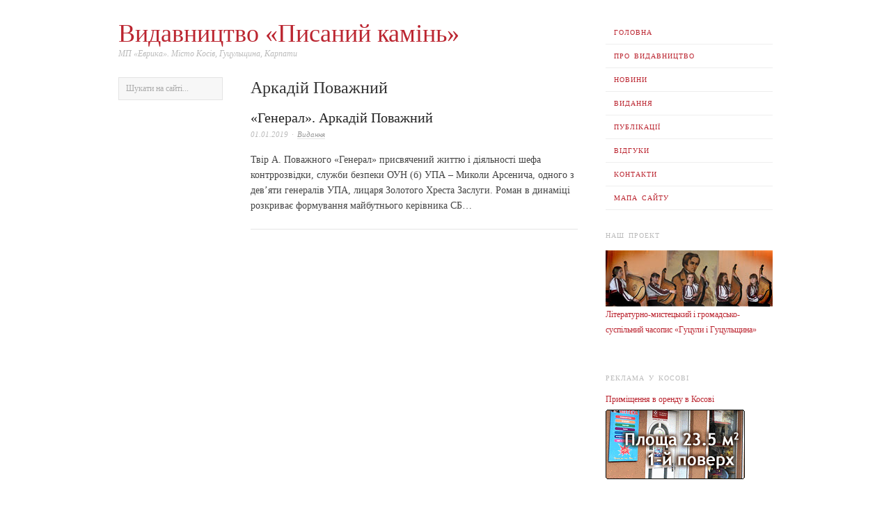

--- FILE ---
content_type: text/html; charset=UTF-8
request_url: https://evrika.if.ua/tag/%D0%B0%D1%80%D0%BA%D0%B0%D0%B4%D1%96%D0%B9-%D0%BF%D0%BE%D0%B2%D0%B0%D0%B6%D0%BD%D0%B8%D0%B9/
body_size: 22192
content:
<!doctype html><html lang="uk" prefix="og: http://ogp.me/ns# fb: http://ogp.me/ns/fb#"><head><script data-no-optimize="1">var litespeed_docref=sessionStorage.getItem("litespeed_docref");litespeed_docref&&(Object.defineProperty(document,"referrer",{get:function(){return litespeed_docref}}),sessionStorage.removeItem("litespeed_docref"));</script> <meta http-equiv="Content-Type" content="text/html; charset=UTF-8" /><meta http-equiv="X-UA-Compatible" content="IE=edge,chrome=1"><meta name="viewport" content="width=device-width,initial-scale=1"><title>Аркадій Поважний</title><link rel="profile" href="http://gmpg.org/xfn/11" /><link rel="pingback" href="https://evrika.if.ua/xmlrpc.php" /><meta name='robots' content='max-image-preview:large' /><style>img:is([sizes="auto" i], [sizes^="auto," i]) { contain-intrinsic-size: 3000px 1500px }</style><meta name="dlm-version" content="5.1.6"><meta name="template" content="Ascetica 0.3.5" /><link rel='dns-prefetch' href='//static.addtoany.com' /><link rel="alternate" type="application/rss+xml" title="Видавництво «Писаний камінь» &raquo; стрічка" href="https://evrika.if.ua/feed/" /><link rel="alternate" type="application/rss+xml" title="Видавництво «Писаний камінь» &raquo; Канал коментарів" href="https://evrika.if.ua/comments/feed/" /><link rel="alternate" type="application/rss+xml" title="Видавництво «Писаний камінь» &raquo; Аркадій Поважний Канал теґу" href="https://evrika.if.ua/tag/%d0%b0%d1%80%d0%ba%d0%b0%d0%b4%d1%96%d0%b9-%d0%bf%d0%be%d0%b2%d0%b0%d0%b6%d0%bd%d0%b8%d0%b9/feed/" /><style id="litespeed-ccss">section{display:block}html{font-size:1em;overflow-y:scroll;-webkit-text-size-adjust:100%;-ms-text-size-adjust:100%}body{margin:0;font:.875em/1.571428571428571em Georgia,'Times New Roman',Times,serif;color:#444;padding:0;background-color:#fff}a{color:#bb2530;text-decoration:none}p{margin:0 0 1.571428571428571em}em{font-style:italic;font-family:Georgia,'Times New Roman',Times,serif}ins{font-family:Georgia,'Times New Roman',Times,serif;background:#f5f5f5;color:#000;text-decoration:none;font-style:italic}ul{list-style:circle;margin:0 0 1.692307em 2.8em;padding:0}h2,h3{font-style:normal;font-weight:400;margin:0 0 15px;color:#333;line-height:1.3em}h2{font-size:1.714285714285714em}h3{font-size:1.428571428571429em}img{border:0;-ms-interpolation-mode:bicubic;vertical-align:middle}form{margin:0}input{font-size:.8571428571428571em;margin:0;vertical-align:baseline;*vertical-align:middle}input{line-height:normal;*overflow:visible}input[type=submit]{-webkit-appearance:button}input::-moz-focus-inner{border:0;padding:0}ul li{line-height:2.1em}input[type=text]{font-family:Georgia,'Times New Roman',Times,serif;font-size:.8571428571428571em;border:1px solid #ddd;border-color:rgba(0,0,0,.08);padding:5px;outline:none;margin:0;display:block;background:#f7f7f7}.widget img{max-width:100%}.widget img{height:auto}#primary{float:left;width:70.21276595744681%}#content{float:left;width:71.21212121212121%;margin:0 0 40px 28.78787878787879%;min-height:180px}#menu-primary,#sidebar-primary{float:right;width:25.53191489361702%;clear:right;margin:30px 0}#sidebar-secondary{float:left;width:22.72727272727273%;margin:0 0 30px -100%}#sidebar-subsidiary{overflow:visible;width:103.4%;margin:30px auto 0 auto;clear:both}.wrap{max-width:940px;margin:0 auto;position:relative}#branding{float:left;width:71.21212121212121%;overflow:hidden;margin-top:30px}#site-title{font-size:2.571428571428571em;line-height:1em;margin-bottom:3px;word-wrap:break-word}#site-description{font-size:.8571428571428571em;font-style:italic;line-height:1.428571428571429em;color:#bbb;text-transform:none;width:100%;clear:left;margin-bottom:25px}#menu-primary{font-size:1em;margin:30px 0 0;position:relative;z-index:99}#menu-primary-items{margin:0}#menu-primary li{display:block}#menu-primary li a{font-size:.7142857142857143em;line-height:1.3em;padding:1em 1.2em;display:block;text-transform:uppercase;letter-spacing:1px;word-spacing:2px;border-bottom:1px solid #eee}.site-navigation .nav-menu{display:none}.menu-toggle{clear:both;display:none;float:left;width:100%;height:50px;margin:0;font-size:20px;font-weight:400;line-height:47px;text-align:center;color:#eee;background:#111}.hentry{float:left;width:100%;margin:0 0 20px;font-size:1em;border-bottom:1px solid #e5e5e5;position:relative}.hentry a{border-bottom:1px solid #e5e5e5}.hentry .entry-title{margin-bottom:3px;padding:0;font-size:1.428571428571429em;line-height:1.2em;border:none;color:#333}.entry-title a{color:#222;border-bottom:none}.byline{font-size:.7857142857142857em;font-style:italic;color:#bbb;line-height:1.692307em;word-spacing:2px;margin:0 0 1.5em}.byline a{color:#999}.sidebar .widget{float:left;width:100%;margin-bottom:26px;font-size:.8571428571428571em;color:#888}.sidebar .widget-title{font-family:Georgia,'Times New Roman',Times,serif;font-size:.8571428571428571em;color:#bbb;text-transform:uppercase;letter-spacing:1px;word-spacing:2px}.widget .search-form{overflow:hidden}.widget .search-form input[type=text]{width:91%;float:left;padding:8px 10px;font-size:1em;color:#aaa}#sidebar-secondary .widget .search-form input[type=text]{width:85.4%}.search-form .search-submit,.widget.search .widget-title{display:none}.button{font-family:Georgia,'Times New Roman',Times,serif;color:#444;color:rgba(0,0,0,.6);padding:6px 12px;border:1px solid #c7d5d9;background-color:#dee9eb;-moz-border-radius:2px;-webkit-border-radius:2px;border-radius:2px}.menu li a{position:relative}@media only screen and (min-width:768px){.site-navigation .nav-menu{display:block}}@media only screen and (max-width:767px){.menu-toggle{display:block}}@media only screen and (min-width:768px) and (max-width:959px){.wrap{max-width:728px}#sidebar-secondary .widget .search-form input[type=text]{width:81.8%}}@media only screen and (max-width:767px){.wrap{max-width:300px}body{line-height:1.615384615384615em}p{margin-bottom:1.615384615384615em}#branding{float:left;width:100%;position:relative}#main,#primary{width:100%;margin-bottom:0}#content{margin-bottom:30px}#menu-primary .menu-toggle{width:100%}.menu-toggle{display:block}#menu-primary{float:left;clear:both;width:100%;margin-top:10px}#menu-primary .menu{float:left;width:100%;margin-bottom:30px}#menu-primary ul li{clear:left}#menu-primary li a{font-size:13px}#menu-primary ul li a{margin-left:0}#menu-primary{margin-top:0}#content,#sidebar-secondary{width:100%;margin-left:0}#sidebar-secondary{margin-bottom:0}#sidebar-secondary .widget .search-form input[type=text]{width:92.5%}#sidebar-primary{width:100%;clear:left;margin-bottom:0}}ul{box-sizing:border-box}:root{--wp--preset--font-size--normal:16px;--wp--preset--font-size--huge:42px}:root{--wp--preset--aspect-ratio--square:1;--wp--preset--aspect-ratio--4-3:4/3;--wp--preset--aspect-ratio--3-4:3/4;--wp--preset--aspect-ratio--3-2:3/2;--wp--preset--aspect-ratio--2-3:2/3;--wp--preset--aspect-ratio--16-9:16/9;--wp--preset--aspect-ratio--9-16:9/16;--wp--preset--color--black:#000;--wp--preset--color--cyan-bluish-gray:#abb8c3;--wp--preset--color--white:#fff;--wp--preset--color--pale-pink:#f78da7;--wp--preset--color--vivid-red:#cf2e2e;--wp--preset--color--luminous-vivid-orange:#ff6900;--wp--preset--color--luminous-vivid-amber:#fcb900;--wp--preset--color--light-green-cyan:#7bdcb5;--wp--preset--color--vivid-green-cyan:#00d084;--wp--preset--color--pale-cyan-blue:#8ed1fc;--wp--preset--color--vivid-cyan-blue:#0693e3;--wp--preset--color--vivid-purple:#9b51e0;--wp--preset--gradient--vivid-cyan-blue-to-vivid-purple:linear-gradient(135deg,rgba(6,147,227,1) 0%,#9b51e0 100%);--wp--preset--gradient--light-green-cyan-to-vivid-green-cyan:linear-gradient(135deg,#7adcb4 0%,#00d082 100%);--wp--preset--gradient--luminous-vivid-amber-to-luminous-vivid-orange:linear-gradient(135deg,rgba(252,185,0,1) 0%,rgba(255,105,0,1) 100%);--wp--preset--gradient--luminous-vivid-orange-to-vivid-red:linear-gradient(135deg,rgba(255,105,0,1) 0%,#cf2e2e 100%);--wp--preset--gradient--very-light-gray-to-cyan-bluish-gray:linear-gradient(135deg,#eee 0%,#a9b8c3 100%);--wp--preset--gradient--cool-to-warm-spectrum:linear-gradient(135deg,#4aeadc 0%,#9778d1 20%,#cf2aba 40%,#ee2c82 60%,#fb6962 80%,#fef84c 100%);--wp--preset--gradient--blush-light-purple:linear-gradient(135deg,#ffceec 0%,#9896f0 100%);--wp--preset--gradient--blush-bordeaux:linear-gradient(135deg,#fecda5 0%,#fe2d2d 50%,#6b003e 100%);--wp--preset--gradient--luminous-dusk:linear-gradient(135deg,#ffcb70 0%,#c751c0 50%,#4158d0 100%);--wp--preset--gradient--pale-ocean:linear-gradient(135deg,#fff5cb 0%,#b6e3d4 50%,#33a7b5 100%);--wp--preset--gradient--electric-grass:linear-gradient(135deg,#caf880 0%,#71ce7e 100%);--wp--preset--gradient--midnight:linear-gradient(135deg,#020381 0%,#2874fc 100%);--wp--preset--font-size--small:13px;--wp--preset--font-size--medium:20px;--wp--preset--font-size--large:36px;--wp--preset--font-size--x-large:42px;--wp--preset--spacing--20:.44rem;--wp--preset--spacing--30:.67rem;--wp--preset--spacing--40:1rem;--wp--preset--spacing--50:1.5rem;--wp--preset--spacing--60:2.25rem;--wp--preset--spacing--70:3.38rem;--wp--preset--spacing--80:5.06rem;--wp--preset--shadow--natural:6px 6px 9px rgba(0,0,0,.2);--wp--preset--shadow--deep:12px 12px 50px rgba(0,0,0,.4);--wp--preset--shadow--sharp:6px 6px 0px rgba(0,0,0,.2);--wp--preset--shadow--outlined:6px 6px 0px -3px rgba(255,255,255,1),6px 6px rgba(0,0,0,1);--wp--preset--shadow--crisp:6px 6px 0px rgba(0,0,0,1)}.srr-main{margin-bottom:1em}.srr-main:last-child{margin-bottom:0}.srr-wrap{padding:0!important;max-width:100%;min-width:100%!important}.srr-wrap div{left:0;right:0}.srr-wrap .srr-item{border-top:0;padding:10px}.srr-wrap .srr-item>div>*{margin-bottom:.5em!important}.srr-wrap .srr-item>div>:first-child{margin-top:0}.srr-wrap .srr-title{line-height:150%}.srr-wrap .srr-summary img{margin:0 0 1em}.srr-wrap .srr-summary a{margin:0!important}.srr-style-none .srr-item{padding:0 0 20px 0!important}.srr-clearfix:after{clear:both;content:".";display:block;height:0;visibility:hidden;font-size:0}html{font-size:16px}body,.button,input[type=text]{font-family:'Georgia',serif}a{color:#bb2530}</style><link rel="preload" data-asynced="1" data-optimized="2" as="style" onload="this.onload=null;this.rel='stylesheet'" href="https://evrika.if.ua/wp-content/litespeed/ucss/651adc5e16565380d015fb4d14c03205.css?ver=10945" /><script data-optimized="1" type="litespeed/javascript" data-src="https://evrika.if.ua/wp-content/plugins/litespeed-cache/assets/js/css_async.min.js"></script> <style id='classic-theme-styles-inline-css' type='text/css'>/*! This file is auto-generated */
.wp-block-button__link{color:#fff;background-color:#32373c;border-radius:9999px;box-shadow:none;text-decoration:none;padding:calc(.667em + 2px) calc(1.333em + 2px);font-size:1.125em}.wp-block-file__button{background:#32373c;color:#fff;text-decoration:none}</style><style id='global-styles-inline-css' type='text/css'>:root{--wp--preset--aspect-ratio--square: 1;--wp--preset--aspect-ratio--4-3: 4/3;--wp--preset--aspect-ratio--3-4: 3/4;--wp--preset--aspect-ratio--3-2: 3/2;--wp--preset--aspect-ratio--2-3: 2/3;--wp--preset--aspect-ratio--16-9: 16/9;--wp--preset--aspect-ratio--9-16: 9/16;--wp--preset--color--black: #000000;--wp--preset--color--cyan-bluish-gray: #abb8c3;--wp--preset--color--white: #ffffff;--wp--preset--color--pale-pink: #f78da7;--wp--preset--color--vivid-red: #cf2e2e;--wp--preset--color--luminous-vivid-orange: #ff6900;--wp--preset--color--luminous-vivid-amber: #fcb900;--wp--preset--color--light-green-cyan: #7bdcb5;--wp--preset--color--vivid-green-cyan: #00d084;--wp--preset--color--pale-cyan-blue: #8ed1fc;--wp--preset--color--vivid-cyan-blue: #0693e3;--wp--preset--color--vivid-purple: #9b51e0;--wp--preset--gradient--vivid-cyan-blue-to-vivid-purple: linear-gradient(135deg,rgba(6,147,227,1) 0%,rgb(155,81,224) 100%);--wp--preset--gradient--light-green-cyan-to-vivid-green-cyan: linear-gradient(135deg,rgb(122,220,180) 0%,rgb(0,208,130) 100%);--wp--preset--gradient--luminous-vivid-amber-to-luminous-vivid-orange: linear-gradient(135deg,rgba(252,185,0,1) 0%,rgba(255,105,0,1) 100%);--wp--preset--gradient--luminous-vivid-orange-to-vivid-red: linear-gradient(135deg,rgba(255,105,0,1) 0%,rgb(207,46,46) 100%);--wp--preset--gradient--very-light-gray-to-cyan-bluish-gray: linear-gradient(135deg,rgb(238,238,238) 0%,rgb(169,184,195) 100%);--wp--preset--gradient--cool-to-warm-spectrum: linear-gradient(135deg,rgb(74,234,220) 0%,rgb(151,120,209) 20%,rgb(207,42,186) 40%,rgb(238,44,130) 60%,rgb(251,105,98) 80%,rgb(254,248,76) 100%);--wp--preset--gradient--blush-light-purple: linear-gradient(135deg,rgb(255,206,236) 0%,rgb(152,150,240) 100%);--wp--preset--gradient--blush-bordeaux: linear-gradient(135deg,rgb(254,205,165) 0%,rgb(254,45,45) 50%,rgb(107,0,62) 100%);--wp--preset--gradient--luminous-dusk: linear-gradient(135deg,rgb(255,203,112) 0%,rgb(199,81,192) 50%,rgb(65,88,208) 100%);--wp--preset--gradient--pale-ocean: linear-gradient(135deg,rgb(255,245,203) 0%,rgb(182,227,212) 50%,rgb(51,167,181) 100%);--wp--preset--gradient--electric-grass: linear-gradient(135deg,rgb(202,248,128) 0%,rgb(113,206,126) 100%);--wp--preset--gradient--midnight: linear-gradient(135deg,rgb(2,3,129) 0%,rgb(40,116,252) 100%);--wp--preset--font-size--small: 13px;--wp--preset--font-size--medium: 20px;--wp--preset--font-size--large: 36px;--wp--preset--font-size--x-large: 42px;--wp--preset--spacing--20: 0.44rem;--wp--preset--spacing--30: 0.67rem;--wp--preset--spacing--40: 1rem;--wp--preset--spacing--50: 1.5rem;--wp--preset--spacing--60: 2.25rem;--wp--preset--spacing--70: 3.38rem;--wp--preset--spacing--80: 5.06rem;--wp--preset--shadow--natural: 6px 6px 9px rgba(0, 0, 0, 0.2);--wp--preset--shadow--deep: 12px 12px 50px rgba(0, 0, 0, 0.4);--wp--preset--shadow--sharp: 6px 6px 0px rgba(0, 0, 0, 0.2);--wp--preset--shadow--outlined: 6px 6px 0px -3px rgba(255, 255, 255, 1), 6px 6px rgba(0, 0, 0, 1);--wp--preset--shadow--crisp: 6px 6px 0px rgba(0, 0, 0, 1);}:where(.is-layout-flex){gap: 0.5em;}:where(.is-layout-grid){gap: 0.5em;}body .is-layout-flex{display: flex;}.is-layout-flex{flex-wrap: wrap;align-items: center;}.is-layout-flex > :is(*, div){margin: 0;}body .is-layout-grid{display: grid;}.is-layout-grid > :is(*, div){margin: 0;}:where(.wp-block-columns.is-layout-flex){gap: 2em;}:where(.wp-block-columns.is-layout-grid){gap: 2em;}:where(.wp-block-post-template.is-layout-flex){gap: 1.25em;}:where(.wp-block-post-template.is-layout-grid){gap: 1.25em;}.has-black-color{color: var(--wp--preset--color--black) !important;}.has-cyan-bluish-gray-color{color: var(--wp--preset--color--cyan-bluish-gray) !important;}.has-white-color{color: var(--wp--preset--color--white) !important;}.has-pale-pink-color{color: var(--wp--preset--color--pale-pink) !important;}.has-vivid-red-color{color: var(--wp--preset--color--vivid-red) !important;}.has-luminous-vivid-orange-color{color: var(--wp--preset--color--luminous-vivid-orange) !important;}.has-luminous-vivid-amber-color{color: var(--wp--preset--color--luminous-vivid-amber) !important;}.has-light-green-cyan-color{color: var(--wp--preset--color--light-green-cyan) !important;}.has-vivid-green-cyan-color{color: var(--wp--preset--color--vivid-green-cyan) !important;}.has-pale-cyan-blue-color{color: var(--wp--preset--color--pale-cyan-blue) !important;}.has-vivid-cyan-blue-color{color: var(--wp--preset--color--vivid-cyan-blue) !important;}.has-vivid-purple-color{color: var(--wp--preset--color--vivid-purple) !important;}.has-black-background-color{background-color: var(--wp--preset--color--black) !important;}.has-cyan-bluish-gray-background-color{background-color: var(--wp--preset--color--cyan-bluish-gray) !important;}.has-white-background-color{background-color: var(--wp--preset--color--white) !important;}.has-pale-pink-background-color{background-color: var(--wp--preset--color--pale-pink) !important;}.has-vivid-red-background-color{background-color: var(--wp--preset--color--vivid-red) !important;}.has-luminous-vivid-orange-background-color{background-color: var(--wp--preset--color--luminous-vivid-orange) !important;}.has-luminous-vivid-amber-background-color{background-color: var(--wp--preset--color--luminous-vivid-amber) !important;}.has-light-green-cyan-background-color{background-color: var(--wp--preset--color--light-green-cyan) !important;}.has-vivid-green-cyan-background-color{background-color: var(--wp--preset--color--vivid-green-cyan) !important;}.has-pale-cyan-blue-background-color{background-color: var(--wp--preset--color--pale-cyan-blue) !important;}.has-vivid-cyan-blue-background-color{background-color: var(--wp--preset--color--vivid-cyan-blue) !important;}.has-vivid-purple-background-color{background-color: var(--wp--preset--color--vivid-purple) !important;}.has-black-border-color{border-color: var(--wp--preset--color--black) !important;}.has-cyan-bluish-gray-border-color{border-color: var(--wp--preset--color--cyan-bluish-gray) !important;}.has-white-border-color{border-color: var(--wp--preset--color--white) !important;}.has-pale-pink-border-color{border-color: var(--wp--preset--color--pale-pink) !important;}.has-vivid-red-border-color{border-color: var(--wp--preset--color--vivid-red) !important;}.has-luminous-vivid-orange-border-color{border-color: var(--wp--preset--color--luminous-vivid-orange) !important;}.has-luminous-vivid-amber-border-color{border-color: var(--wp--preset--color--luminous-vivid-amber) !important;}.has-light-green-cyan-border-color{border-color: var(--wp--preset--color--light-green-cyan) !important;}.has-vivid-green-cyan-border-color{border-color: var(--wp--preset--color--vivid-green-cyan) !important;}.has-pale-cyan-blue-border-color{border-color: var(--wp--preset--color--pale-cyan-blue) !important;}.has-vivid-cyan-blue-border-color{border-color: var(--wp--preset--color--vivid-cyan-blue) !important;}.has-vivid-purple-border-color{border-color: var(--wp--preset--color--vivid-purple) !important;}.has-vivid-cyan-blue-to-vivid-purple-gradient-background{background: var(--wp--preset--gradient--vivid-cyan-blue-to-vivid-purple) !important;}.has-light-green-cyan-to-vivid-green-cyan-gradient-background{background: var(--wp--preset--gradient--light-green-cyan-to-vivid-green-cyan) !important;}.has-luminous-vivid-amber-to-luminous-vivid-orange-gradient-background{background: var(--wp--preset--gradient--luminous-vivid-amber-to-luminous-vivid-orange) !important;}.has-luminous-vivid-orange-to-vivid-red-gradient-background{background: var(--wp--preset--gradient--luminous-vivid-orange-to-vivid-red) !important;}.has-very-light-gray-to-cyan-bluish-gray-gradient-background{background: var(--wp--preset--gradient--very-light-gray-to-cyan-bluish-gray) !important;}.has-cool-to-warm-spectrum-gradient-background{background: var(--wp--preset--gradient--cool-to-warm-spectrum) !important;}.has-blush-light-purple-gradient-background{background: var(--wp--preset--gradient--blush-light-purple) !important;}.has-blush-bordeaux-gradient-background{background: var(--wp--preset--gradient--blush-bordeaux) !important;}.has-luminous-dusk-gradient-background{background: var(--wp--preset--gradient--luminous-dusk) !important;}.has-pale-ocean-gradient-background{background: var(--wp--preset--gradient--pale-ocean) !important;}.has-electric-grass-gradient-background{background: var(--wp--preset--gradient--electric-grass) !important;}.has-midnight-gradient-background{background: var(--wp--preset--gradient--midnight) !important;}.has-small-font-size{font-size: var(--wp--preset--font-size--small) !important;}.has-medium-font-size{font-size: var(--wp--preset--font-size--medium) !important;}.has-large-font-size{font-size: var(--wp--preset--font-size--large) !important;}.has-x-large-font-size{font-size: var(--wp--preset--font-size--x-large) !important;}
:where(.wp-block-post-template.is-layout-flex){gap: 1.25em;}:where(.wp-block-post-template.is-layout-grid){gap: 1.25em;}
:where(.wp-block-columns.is-layout-flex){gap: 2em;}:where(.wp-block-columns.is-layout-grid){gap: 2em;}
:root :where(.wp-block-pullquote){font-size: 1.5em;line-height: 1.6;}</style> <script id="addtoany-core-js-before" type="litespeed/javascript">window.a2a_config=window.a2a_config||{};a2a_config.callbacks=[];a2a_config.overlays=[];a2a_config.templates={};a2a_localize={Share:"Поділитися",Save:"Зберегти",Subscribe:"Підписатися",Email:"Email",Bookmark:"Закладка",ShowAll:"Показати все",ShowLess:"Показати менше",FindServices:"Знайти сервіс(и)",FindAnyServiceToAddTo:"Миттєвий пошук сервісів",PoweredBy:"Працює на",ShareViaEmail:"Поділитися через електронну пошту",SubscribeViaEmail:"Підпишіться електронною поштою",BookmarkInYourBrowser:"Додати до закладок у браузері",BookmarkInstructions:"Натисніть Ctrl+D або \u2318+D, щоб додати цю сторінку до закладок",AddToYourFavorites:"Додати в закладки",SendFromWebOrProgram:"Відправити з будь-якої адреси електронної пошти або програми електронної пошти",EmailProgram:"Програма електронної пошти",More:"Більше&#8230;",ThanksForSharing:"Дякуємо, що поділились!",ThanksForFollowing:"Дякуємо за підписку!"}</script> <script type="text/javascript" defer src="https://static.addtoany.com/menu/page.js" id="addtoany-core-js"></script> <script type="litespeed/javascript" data-src="https://evrika.if.ua/wp-includes/js/jquery/jquery.min.js" id="jquery-core-js"></script> <script id="wp-i18n-js-after" type="litespeed/javascript">wp.i18n.setLocaleData({'text direction\u0004ltr':['ltr']})</script> <script id="mwl-build-js-js-extra" type="litespeed/javascript">var mwl_settings={"api_url":"https:\/\/evrika.if.ua\/wp-json\/meow-lightbox\/v1\/","rest_nonce":"08eb8efd15","plugin_url":"https:\/\/evrika.if.ua\/wp-content\/plugins\/meow-lightbox\/app\/","version":"1767608832","settings":{"rtf_slider_fix":!1,"engine":"default","backdrop_opacity":85,"theme":"dark","flat_orientation":"below","orientation":"auto","selector":".entry-content, .gallery, .mgl-gallery, .wp-block-gallery,  .wp-block-image","selector_ahead":!1,"deep_linking":!1,"deep_linking_slug":"mwl","rendering_delay":300,"skip_dynamic_fetch":!1,"include_orphans":!1,"js_logs":!1,"social_sharing":!1,"social_sharing_facebook":!0,"social_sharing_twitter":!0,"social_sharing_pinterest":!0,"separate_galleries":!1,"disable_arrows_on_mobile":!1,"animation_toggle":"none","animation_speed":"normal","low_res_placeholder":!1,"wordpress_big_image":!1,"right_click_protection":!0,"magnification":!0,"full_screen":!0,"anti_selector":".blog, .archive, .emoji, .attachment-post-image, .mwl-img, .addtoany_list, .yarpp-thumbnail-default","preloading":!1,"download_link":!1,"caption_source":"caption","caption_ellipsis":!0,"exif":{"title":!0,"caption":!0,"camera":"","lens":"","date":!1,"date_timezone":!1,"shutter_speed":"","aperture":"","focal_length":"","copyright":!1,"author":!1,"iso":"","keywords":!1,"metadata_toggle":!1,"metadata_toggle_start_hidden":!1},"slideshow":{"enabled":!1,"timer":3000},"map":{"enabled":!1}}}</script> <link rel="https://api.w.org/" href="https://evrika.if.ua/wp-json/" /><link rel="alternate" title="JSON" type="application/json" href="https://evrika.if.ua/wp-json/wp/v2/tags/68" /><link rel="EditURI" type="application/rsd+xml" title="RSD" href="https://evrika.if.ua/xmlrpc.php?rsd" /><style type="text/css">/* Font size. */
					html { font-size: 16px; }
		
		/* Font family. */
					body, #respond #submit, .button, a.button, .wpcf7-submit, #loginform .button-primary, .pagination a.page-numbers, .comment-navigation a.page-numbers, input[type="text"], input[type="password"], input[type="email"], .input-text, textarea, select { font-family: 'Georgia', serif; }
		
		/* Link color. */
					a, #footer a:hover, .entry-title a:hover { color: #bb2530; }
				a:hover, a:focus { color: #000; }

		/* Custom CSS. */
		#gas {margin-top:1.5em;}</style><style type="text/css">.recentcomments a{display:inline !important;padding:0 !important;margin:0 !important;}</style><meta property="og:locale" content="uk_UA"/><meta property="og:site_name" content="Видавництво «Писаний камінь»"/><meta property="og:title" content="Аркадій Поважний"/><meta property="og:url" content="https://evrika.if.ua/tag/%d0%b0%d1%80%d0%ba%d0%b0%d0%b4%d1%96%d0%b9-%d0%bf%d0%be%d0%b2%d0%b0%d0%b6%d0%bd%d0%b8%d0%b9/"/><meta property="og:type" content="article"/><meta property="og:description" content="МП «Еврика». Місто Косів, Гуцульщина, Карпати"/><meta name="twitter:title" content="Аркадій Поважний"/><meta name="twitter:url" content="https://evrika.if.ua/tag/%d0%b0%d1%80%d0%ba%d0%b0%d0%b4%d1%96%d0%b9-%d0%bf%d0%be%d0%b2%d0%b0%d0%b6%d0%bd%d0%b8%d0%b9/"/><meta name="twitter:description" content="МП «Еврика». Місто Косів, Гуцульщина, Карпати"/><meta name="twitter:card" content="summary_large_image"/></head><body class="wordpress ltr uk parent-theme y2026 m01 d20 h08 tuesday logged-out archive taxonomy taxonomy-post_tag taxonomy-post_tag--"><div id="container"><div class="wrap"><div id="header"><div id="branding"><div id="site-title"><a href="https://evrika.if.ua" title="Видавництво «Писаний камінь»" rel="home"><span>Видавництво «Писаний камінь»</span></a></div><div id="site-description"><span>МП «Еврика». Місто Косів, Гуцульщина, Карпати</span></div></div><div id="menu-primary" class="site-navigation menu-container" role="navigation"><span class="menu-toggle">Menu</span><div class="menu"><ul id="menu-primary-items" class="nav-menu"><li id="menu-item-44" class="menu-item menu-item-type-custom menu-item-object-custom menu-item-home menu-item-44"><a href="http://evrika.if.ua">Головна</a></li><li id="menu-item-11" class="menu-item menu-item-type-post_type menu-item-object-page menu-item-11"><a href="https://evrika.if.ua/about/">Про видавництво</a></li><li id="menu-item-47" class="menu-item menu-item-type-taxonomy menu-item-object-category menu-item-47"><a href="https://evrika.if.ua/category/news/">Новини</a></li><li id="menu-item-45" class="menu-item menu-item-type-taxonomy menu-item-object-category menu-item-45"><a href="https://evrika.if.ua/category/editions/">Видання</a></li><li id="menu-item-218" class="menu-item menu-item-type-taxonomy menu-item-object-category menu-item-218"><a href="https://evrika.if.ua/category/articles/">Публікації</a></li><li id="menu-item-9" class="menu-item menu-item-type-post_type menu-item-object-page menu-item-9"><a href="https://evrika.if.ua/feedback/">Відгуки</a></li><li id="menu-item-10" class="menu-item menu-item-type-post_type menu-item-object-page menu-item-10"><a href="https://evrika.if.ua/contact/">Контакти</a></li><li id="menu-item-8" class="menu-item menu-item-type-post_type menu-item-object-page menu-item-8"><a href="https://evrika.if.ua/sitemap/">Мапа сайту</a></li></ul></div></div></div><div id="main"><div id="primary" class="site-content"><div id="content"><h2>Аркадій Поважний</h2>
<em></em><div id="post-1572" class="hentry post publish post-1 odd author-mc_piero has-more-link format-standard category-editions post_tag--"><h2 class='post-title entry-title'><a href='https://evrika.if.ua/1572/'>«Генерал». Аркадій Поважний</a></h2><div class="byline"><time class="published" datetime="2019-01-01T09:07:17+02:00" title="Вівторок, 1 Січня, 2019, 9:07 am">01.01.2019</time> &middot; <span class="category"><a href="https://evrika.if.ua/category/editions/" rel="tag">Видання</a></span></div><p>Твір А. Поважного «Генерал» присвячений життю і діяльності шефа контррозвідки, служби безпеки ОУН (б) УПА – Миколи Арсенича, одного з дев’яти генералів УПА, лицаря Золотого Хреста Заслуги. Роман в динаміці розкриває формування майбутнього керівника СБ&#8230;</p></div></div><div id="sidebar-secondary" class="sidebar"><section id="hybrid-search-2" class="widget search widget-search"><h3 class="widget-title">Пошук</h3><div class="search"><form method="get" class="search-form" action="https://evrika.if.ua/"><div>
<input class="search-text" type="text" name="s" value="Шукати на сайті..." onfocus="if(this.value==this.defaultValue)this.value='';" onblur="if(this.value=='')this.value=this.defaultValue;" />
<input class="search-submit button" name="submit" type="submit" value="Пошук" /></div></form></div></section><section id="text-5" class="widget widget_text widget-widget_text"><div class="textwidget"><script type="litespeed/javascript" data-src="//pagead2.googlesyndication.com/pagead/js/adsbygoogle.js"></script> 
<ins class="adsbygoogle"
style="display:block"
data-ad-client="ca-pub-3073270353078677"
data-ad-slot="4049066517"
data-ad-format="auto"></ins> <script type="litespeed/javascript">(adsbygoogle=window.adsbygoogle||[]).push({})</script></div></section></div></div></div><div id="sidebar-primary" class="sidebar"><section id="text-3" class="widget widget_text widget-widget_text"><h3 class="widget-title">Наш проект</h3><div class="textwidget"><img data-lazyloaded="1" src="[data-uri]" alt="Літературно-мистецький і громадсько-суспільний часопис «Гуцули і Гуцульщина»" data-src="http://evrika.if.ua/wp-content/uploads/2013/gig.jpg" width="240" height="81" />
<a href="http://gig.kosiv.biz/">Літературно-мистецький і громадсько-суспільний часопис «Гуцули і Гуцульщина»</a></div></section><section id="text-6" class="widget widget_text widget-widget_text"><div class="textwidget"><div id="fb-root"></div> <script type="litespeed/javascript">(function(d,s,id){var js,fjs=d.getElementsByTagName(s)[0];if(d.getElementById(id))return;js=d.createElement(s);js.id=id;js.src="//connect.facebook.net/uk_UA/sdk.js#xfbml=1&version=v2.5";fjs.parentNode.insertBefore(js,fjs)}(document,'script','facebook-jssdk'))</script> <div class="fb-page" data-href="https://www.facebook.com/kosiv.evrika/" data-tabs="" data-width="240" data-small-header="true" data-adapt-container-width="true" data-hide-cover="false" data-show-facepile="true"></div></div></section><section id="super_rss_reader-2" class="widget widget_super_rss_reader widget-widget_super_rss_reader"><h3 class="widget-title">Реклама у Косові</h3><div class="super-rss-reader-widget"><div class="srr-main"><div class="srr-wrap srr-style-none srr-vticker" data-visible="1" data-speed="4000" data-id="srr-tab-551" ><div class="srr-inner"><div class="srr-item "><div class="srr-item-in srr-clearfix"><div class="srr-title"><a href="https://kosiv.biz/128" title="Приміщення в оренду в Косові">Приміщення в оренду в Косові</a></div><div class="srr-summary srr-clearfix"><a href="https://kosiv.biz/128"><img data-lazyloaded="1" src="[data-uri]" width="200" height="100" data-src="http://www.kosiv.biz/ads/kiosk.gif" title="Здається в оренду приміщення площею 23,5 м.кв в центрі Косова" /></a></div></div></div><div class="srr-item srr-stripe"><div class="srr-item-in srr-clearfix"><div class="srr-title"><a href="https://huculia.info/place/veterinary-pharmacy-zoo-kosiv/" title="Ветеринарна аптека «ЗооСвіт»">Ветеринарна аптека «ЗооСвіт»</a></div><div class="srr-summary srr-clearfix"><a href="https://huculia.info/place/veterinary-pharmacy-zoo-kosiv/"><img data-lazyloaded="1" src="[data-uri]" width="200" height="100" data-src="https://kosiv.biz/ads/vetapteka.png" title="Найбільша ветеринарна аптека не тільки міста Косова, а й цілого Косівського району." /></a></div></div></div><div class="srr-item "><div class="srr-item-in srr-clearfix"><div class="srr-title"><a href="https://kosiv.biz/41" title="Студія Краси «Пудра» у Косові">Студія Краси «Пудра» у Косові</a></div><div class="srr-summary srr-clearfix"><a href="https://kosiv.biz/41"><img data-lazyloaded="1" src="[data-uri]" width="200" height="100" data-src="https://kosiv.biz/ads/pudra.png" title="Студія Краси «Пудра» в Косові: перукарські послуги, моделювання брів, ламінування вій, шугаринг, депіляція, макіяж, манікюр, педикюр, парафінотерапія" /></a></div></div></div><div class="srr-item srr-stripe"><div class="srr-item-in srr-clearfix"><div class="srr-title"><a href="https://kosiv.biz/39" title="Магазин нижньої білизни у Косові">Магазин нижньої білизни у Косові</a></div><div class="srr-summary srr-clearfix"><a href="https://kosiv.biz/39"><img data-lazyloaded="1" src="[data-uri]" width="200" height="100" data-src="https://kosiv.biz/ads/lingerie.png" title="Білизна, піжами, комплекти, трусики, тапулі, майки та ін. Stock/new." /></a></div></div></div><div class="srr-item "><div class="srr-item-in srr-clearfix"><div class="srr-title"><a href="https://mapakosiv.if.ua/services/" title="Послуги гіда у Косові та районі">Послуги гіда у Косові та районі</a></div><div class="srr-summary srr-clearfix"><a href="https://mapakosiv.if.ua/services/"><img data-lazyloaded="1" src="[data-uri]" width="200" height="100" data-src="https://kosiv.biz/ads/mapakosiv.gif" title="Піші та велопрогулянки, походи та веломаршрути Карпатами – Косів, Косівський та Верховинський райони – для вас та ваших друзів чи гостей з інших міст!" /></a></div></div></div></div></div></div></div></section><section id="hybrid-tags-2" class="widget tags widget-tags"><h3 class="widget-title">Автори</h3><p class="term-cloud post_tag-cloud"><a href="https://evrika.if.ua/tag/%d1%94%d1%80%d0%be%d1%82%d0%b5%d0%b9-%d0%bf%d1%96%d0%b3%d1%83%d0%bb%d1%8f%d0%ba/" class="tag-cloud-link tag-link-77 tag-link-position-1" style="font-size: 9.5967741935484pt;" aria-label="Єротей Пігуляк (2 елементи)">Єротей Пігуляк</a> <a href="https://evrika.if.ua/tag/%d1%96%d0%b2%d0%b0%d0%bd-%d0%b2%d1%96%d0%b9%d1%82%d0%b5%d0%bd%d0%ba%d0%be/" class="tag-cloud-link tag-link-44 tag-link-position-2" style="font-size: 13.322580645161pt;" aria-label="Іван Війтенко (7 елементів)">Іван Війтенко</a> <a href="https://evrika.if.ua/tag/%d1%96%d0%b2%d0%b0%d0%bd-%d0%b3%d0%be%d1%8f%d0%bd%d1%8e%d0%ba/" class="tag-cloud-link tag-link-19 tag-link-position-3" style="font-size: 15.806451612903pt;" aria-label="Іван Гоянюк (14 елементів)">Іван Гоянюк</a> <a href="https://evrika.if.ua/tag/%d1%96%d0%b2%d0%b0%d0%bd-%d0%b3%d1%80%d0%b5%d0%ba%d1%83%d0%bb%d1%8f%d0%ba/" class="tag-cloud-link tag-link-74 tag-link-position-4" style="font-size: 8pt;" aria-label="Іван Грекуляк (1 елемент)">Іван Грекуляк</a> <a href="https://evrika.if.ua/tag/%d1%96%d0%b2%d0%b0%d0%bd-%d0%ba%d0%b0%d1%80%d0%bf%d1%8f%d0%ba/" class="tag-cloud-link tag-link-36 tag-link-position-5" style="font-size: 11.548387096774pt;" aria-label="Іван Карп’як (4 елементи)">Іван Карп’як</a> <a href="https://evrika.if.ua/tag/%d1%96%d0%b2%d0%b0%d0%bd-%d0%bc%d0%b8%d1%81%d1%8e%d0%ba/" class="tag-cloud-link tag-link-22 tag-link-position-6" style="font-size: 11.548387096774pt;" aria-label="Іван Мисюк (4 елементи)">Іван Мисюк</a> <a href="https://evrika.if.ua/tag/%d1%96%d0%b2%d0%b0%d0%bd-%d0%bc%d0%be%d0%bb%d0%b8%d0%bd%d1%8c/" class="tag-cloud-link tag-link-33 tag-link-position-7" style="font-size: 8pt;" aria-label="Іван Молинь (1 елемент)">Іван Молинь</a> <a href="https://evrika.if.ua/tag/%d1%96%d0%b2%d0%b0%d0%bd-%d0%bf%d0%be%d0%bf%d0%be%d0%b2%d0%b8%d1%87/" class="tag-cloud-link tag-link-34 tag-link-position-8" style="font-size: 9.5967741935484pt;" aria-label="Іван Попович (2 елементи)">Іван Попович</a> <a href="https://evrika.if.ua/tag/%d1%96%d0%b2%d0%b0%d0%bd-%d1%81%d1%82%d0%b5%d1%84%d1%83%d1%80%d0%b0%d0%ba/" class="tag-cloud-link tag-link-54 tag-link-position-9" style="font-size: 9.5967741935484pt;" aria-label="Іван Стефурак (2 елементи)">Іван Стефурак</a> <a href="https://evrika.if.ua/tag/%d1%96%d0%b2%d0%b0%d0%bd-%d1%84%d1%80%d0%b0%d0%bd%d0%ba%d0%be/" class="tag-cloud-link tag-link-61 tag-link-position-10" style="font-size: 8pt;" aria-label="Іван Франко (1 елемент)">Іван Франко</a> <a href="https://evrika.if.ua/tag/%d1%96%d0%b3%d0%be%d1%80-%d0%b3%d0%b0%d0%b2%d1%80%d0%b8%d0%bb%d1%8e%d0%ba/" class="tag-cloud-link tag-link-27 tag-link-position-11" style="font-size: 10.661290322581pt;" aria-label="Ігор Гаврилюк (3 елементи)">Ігор Гаврилюк</a> <a href="https://evrika.if.ua/tag/%d1%96%d0%b3%d0%be%d1%80-%d0%bf%d0%b5%d0%bb%d0%b8%d0%bf%d0%b5%d0%b9%d0%ba%d0%be/" class="tag-cloud-link tag-link-28 tag-link-position-12" style="font-size: 16.25pt;" aria-label="Ігор Пелипейко (16 елементів)">Ігор Пелипейко</a> <a href="https://evrika.if.ua/tag/%d0%b0%d0%b4%d0%b5%d0%bb%d1%8f-%d0%b3%d1%80%d0%b8%d0%b3%d0%be%d1%80%d1%83%d0%ba/" class="tag-cloud-link tag-link-7 tag-link-position-13" style="font-size: 18.911290322581pt;" aria-label="Аделя Григорук (33 елементи)">Аделя Григорук</a> <a href="https://evrika.if.ua/tag/%d0%b0%d0%bd%d0%b4%d1%80%d1%96%d0%b9-%d0%b0%d0%bd%d0%b4%d1%80%d0%b5%d0%b9%d0%ba%d0%b0%d0%bd%d1%96%d1%87/" class="tag-cloud-link tag-link-62 tag-link-position-14" style="font-size: 8pt;" aria-label="Андрій Андрейканіч (1 елемент)">Андрій Андрейканіч</a> <a href="https://evrika.if.ua/tag/%d0%b0%d1%80%d0%ba%d0%b0%d0%b4%d1%96%d0%b9-%d0%bf%d0%be%d0%b2%d0%b0%d0%b6%d0%bd%d0%b8%d0%b9/" class="tag-cloud-link tag-link-68 tag-link-position-15" style="font-size: 8pt;" aria-label="Аркадій Поважний (1 елемент)">Аркадій Поважний</a> <a href="https://evrika.if.ua/tag/%d0%b1%d0%be%d0%b3%d0%b4%d0%b0%d0%bd-%d1%80%d0%b0%d0%b4%d0%b8%d1%88-%d0%bc%d0%b0%d1%80%d0%b8%d0%bd%d1%8e%d0%ba/" class="tag-cloud-link tag-link-12 tag-link-position-16" style="font-size: 16.25pt;" aria-label="Богдан Радиш-Маринюк (16 елементів)">Богдан Радиш-Маринюк</a> <a href="https://evrika.if.ua/tag/%d0%b2%d0%b0%d0%bb%d0%b5%d0%bd%d1%82%d0%b8%d0%bd%d0%b0-%d0%bc%d0%be%d0%bb%d0%b8%d0%bd%d1%8c/" class="tag-cloud-link tag-link-32 tag-link-position-17" style="font-size: 9.5967741935484pt;" aria-label="Валентина Молинь (2 елементи)">Валентина Молинь</a> <a href="https://evrika.if.ua/tag/%d0%b2%d0%b0%d0%bb%d0%b5%d1%80%d1%96%d0%b9-%d1%81%d0%b5%d1%80%d0%b3%d1%94%d1%94%d0%b2/" class="tag-cloud-link tag-link-37 tag-link-position-18" style="font-size: 11.548387096774pt;" aria-label="Валерій Сергєєв (4 елементи)">Валерій Сергєєв</a> <a href="https://evrika.if.ua/tag/%d0%b2%d0%b0%d1%81%d0%b8%d0%bb%d0%b8%d0%bd%d0%b0-%d1%8f%d0%bd%d1%83%d1%88%d0%b5%d0%b2%d1%81%d1%8c%d0%ba%d0%b0-%d1%88%d0%ba%d1%80%d1%96%d0%b1%d0%bb%d1%8f%d0%ba/" class="tag-cloud-link tag-link-85 tag-link-position-19" style="font-size: 8pt;" aria-label="Василина Янушевська-Шкрібляк (1 елемент)">Василина Янушевська-Шкрібляк</a> <a href="https://evrika.if.ua/tag/%d0%b2%d0%b0%d1%81%d0%b8%d0%bb%d1%8c-%d0%ba%d1%83%d1%80%d0%b8%d1%89%d1%83%d0%ba/" class="tag-cloud-link tag-link-38 tag-link-position-20" style="font-size: 13.766129032258pt;" aria-label="Василь Курищук (8 елементів)">Василь Курищук</a> <a href="https://evrika.if.ua/tag/%d0%b2%d0%b0%d1%81%d0%b8%d0%bb%d1%8c-%d0%bb%d0%be%d1%81%d1%8e%d0%ba/" class="tag-cloud-link tag-link-82 tag-link-position-21" style="font-size: 10.661290322581pt;" aria-label="Василь Лосюк (3 елементи)">Василь Лосюк</a> <a href="https://evrika.if.ua/tag/%d0%b2%d0%b0%d1%81%d0%b8%d0%bb%d1%8c-%d0%bf%d0%be%d1%82%d1%8f%d0%ba/" class="tag-cloud-link tag-link-24 tag-link-position-22" style="font-size: 14.564516129032pt;" aria-label="Василь Потяк (10 елементів)">Василь Потяк</a> <a href="https://evrika.if.ua/tag/%d0%b2%d0%b0%d1%81%d0%b8%d0%bb%d1%8c-%d1%80%d1%8f%d0%b1%d0%b8%d0%b9/" class="tag-cloud-link tag-link-52 tag-link-position-23" style="font-size: 8pt;" aria-label="Василь Рябий (1 елемент)">Василь Рябий</a> <a href="https://evrika.if.ua/tag/%d0%b2%d0%b0%d1%81%d0%b8%d0%bb%d1%8c-%d1%81%d0%be%d0%bd%d0%b8%d0%ba/" class="tag-cloud-link tag-link-75 tag-link-position-24" style="font-size: 8pt;" aria-label="Василь Соник (1 елемент)">Василь Соник</a> <a href="https://evrika.if.ua/tag/%d0%b2%d0%b0%d1%81%d0%b8%d0%bb%d1%8c-%d1%85%d0%b0%d1%80%d0%b8%d1%82%d0%be%d0%bd/" class="tag-cloud-link tag-link-76 tag-link-position-25" style="font-size: 8pt;" aria-label="Василь Харитон (1 елемент)">Василь Харитон</a> <a href="https://evrika.if.ua/tag/%d0%b2%d0%b0%d1%81%d0%b8%d0%bb%d1%96%d0%b9-%d0%b1%d0%be%d0%b9%d1%87%d1%83%d0%ba/" class="tag-cloud-link tag-link-35 tag-link-position-26" style="font-size: 8pt;" aria-label="Василій Бойчук (1 елемент)">Василій Бойчук</a> <a href="https://evrika.if.ua/tag/%d0%b2%d0%be%d0%bb%d0%be%d0%b4%d0%b8%d0%bc%d0%b8%d1%80-%d0%b1%d0%bb%d0%b8%d0%b7%d0%bd%d1%8e%d0%ba/" class="tag-cloud-link tag-link-31 tag-link-position-27" style="font-size: 15.540322580645pt;" aria-label="Володимир Близнюк (13 елементів)">Володимир Близнюк</a> <a href="https://evrika.if.ua/tag/%d0%b3%d0%b0%d0%bb%d0%b8%d0%bd%d0%b0-%d0%ba%d1%83%d1%82%d0%b0%d1%89%d1%83%d0%ba/" class="tag-cloud-link tag-link-89 tag-link-position-28" style="font-size: 9.5967741935484pt;" aria-label="Галина Кутащук (2 елементи)">Галина Кутащук</a> <a href="https://evrika.if.ua/tag/%d0%b3%d0%b0%d0%bb%d0%b8%d0%bd%d0%b0-%d0%bf%d0%b0%d0%b2%d0%bb%d1%8e%d0%ba/" class="tag-cloud-link tag-link-20 tag-link-position-29" style="font-size: 9.5967741935484pt;" aria-label="Галина Павлюк (2 елементи)">Галина Павлюк</a> <a href="https://evrika.if.ua/tag/%d0%b3%d0%b0%d0%bb%d0%b8%d0%bd%d0%b0-%d1%82%d0%b5%d1%80%d0%b5%d0%bc%d0%ba%d0%be/" class="tag-cloud-link tag-link-59 tag-link-position-30" style="font-size: 8pt;" aria-label="Галина Теремко (1 елемент)">Галина Теремко</a> <a href="https://evrika.if.ua/tag/%d0%b3%d0%b0%d0%bb%d0%b8%d0%bd%d0%b0-%d1%82%d0%b8%d0%bc%d0%be%d1%84%d1%96%d0%b9%d1%87%d1%83%d0%ba/" class="tag-cloud-link tag-link-60 tag-link-position-31" style="font-size: 8pt;" aria-label="Галина Тимофійчук (1 елемент)">Галина Тимофійчук</a> <a href="https://evrika.if.ua/tag/%d0%b3%d0%b0%d0%bd%d0%bd%d0%b0-%d0%b2%d1%96%d1%82%d0%ba%d0%be%d0%b2%d1%96%d1%86%d1%8c%d0%ba%d0%b0/" class="tag-cloud-link tag-link-55 tag-link-position-32" style="font-size: 8pt;" aria-label="Ганна Вітковіцька (1 елемент)">Ганна Вітковіцька</a> <a href="https://evrika.if.ua/tag/%d0%b3%d1%83%d1%86%d1%83%d0%bb%d1%8f%d1%82%d0%ba%d0%be/" class="tag-cloud-link tag-link-29 tag-link-position-33" style="font-size: 14.91935483871pt;" aria-label="Гуцулятко (11 елементів)">Гуцулятко</a> <a href="https://evrika.if.ua/tag/%d0%b4%d0%bc%d0%b8%d1%82%d1%80%d0%be-%d0%b0%d1%80%d1%81%d0%b5%d0%bd%d0%b8%d1%87/" class="tag-cloud-link tag-link-9 tag-link-position-34" style="font-size: 11.548387096774pt;" aria-label="Дмитро Арсенич (4 елементи)">Дмитро Арсенич</a> <a href="https://evrika.if.ua/tag/%d0%b4%d0%bc%d0%b8%d1%82%d1%80%d0%be-%d0%bc%d0%be%d1%85%d0%be%d1%80%d1%83%d0%ba/" class="tag-cloud-link tag-link-8 tag-link-position-35" style="font-size: 19pt;" aria-label="Дмитро Мохорук (34 елементи)">Дмитро Мохорук</a> <a href="https://evrika.if.ua/tag/%d0%b4%d0%bc%d0%b8%d1%82%d1%80%d0%be-%d0%bf%d0%b0%d0%b2%d0%bb%d0%b8%d1%87%d0%ba%d0%be/" class="tag-cloud-link tag-link-83 tag-link-position-36" style="font-size: 8pt;" aria-label="Дмитро Павличко (1 елемент)">Дмитро Павличко</a> <a href="https://evrika.if.ua/tag/%d0%b4%d0%bc%d0%b8%d1%82%d1%80%d0%be-%d0%bf%d0%be%d0%b6%d0%be%d0%b4%d0%b6%d1%83%d0%ba/" class="tag-cloud-link tag-link-26 tag-link-position-37" style="font-size: 9.5967741935484pt;" aria-label="Дмитро Пожоджук (2 елементи)">Дмитро Пожоджук</a> <a href="https://evrika.if.ua/tag/%d0%b4%d0%bc%d0%b8%d1%82%d1%80%d0%be-%d1%81%d0%b0%d0%b2%d1%87%d1%83%d0%ba/" class="tag-cloud-link tag-link-11 tag-link-position-38" style="font-size: 15.540322580645pt;" aria-label="Дмитро Савчук (13 елементів)">Дмитро Савчук</a> <a href="https://evrika.if.ua/tag/%d0%b7%d0%b5%d0%bd%d0%be%d0%b2%d1%96%d0%b9-%d0%b1%d0%b8%d0%b1%d0%bb%d1%8e%d0%ba/" class="tag-cloud-link tag-link-66 tag-link-position-39" style="font-size: 10.661290322581pt;" aria-label="Зеновій Библюк (3 елементи)">Зеновій Библюк</a> <a href="https://evrika.if.ua/tag/%d0%b9%d0%be%d1%81%d0%b8%d0%bf-%d0%b1%d0%b0%d0%ba%d0%b0%d0%b9/" class="tag-cloud-link tag-link-98 tag-link-position-40" style="font-size: 9.5967741935484pt;" aria-label="Йосип Бакай (2 елементи)">Йосип Бакай</a> <a href="https://evrika.if.ua/tag/%d0%bb%d0%b0%d1%80%d0%b8%d1%81%d0%b0-%d1%87%d1%83%d0%bf%d1%80%d0%b8%d0%bd%d1%87%d1%83%d0%ba/" class="tag-cloud-link tag-link-17 tag-link-position-41" style="font-size: 8pt;" aria-label="Лариса Чупринчук (1 елемент)">Лариса Чупринчук</a> <a href="https://evrika.if.ua/tag/%d0%bb%d1%8e%d0%b1%d0%be%d0%b2-%d0%b2%d0%be%d0%bb%d0%be%d1%89%d1%83%d0%ba-%d1%82%d0%be%d0%bb%d0%bc%d0%b0%d1%87%d0%be%d0%b2%d0%b0/" class="tag-cloud-link tag-link-72 tag-link-position-42" style="font-size: 8pt;" aria-label="Любов Волощук-Толмачова (1 елемент)">Любов Волощук-Толмачова</a> <a href="https://evrika.if.ua/tag/%d0%bb%d1%8e%d0%b1%d0%be%d0%b2-%d0%ba%d0%be%d1%81%d1%82%d1%8e%d0%ba-%d1%87%d1%83%d0%bf%d1%80%d0%b8%d0%bd%d1%87%d1%83%d0%ba/" class="tag-cloud-link tag-link-116 tag-link-position-43" style="font-size: 9.5967741935484pt;" aria-label="Любов Костюк-Чупринчук (2 елементи)">Любов Костюк-Чупринчук</a> <a href="https://evrika.if.ua/tag/%d0%bb%d1%8e%d0%b1%d0%be%d0%b2-%d1%8f%d0%b2%d0%be%d1%80%d1%81%d1%8c%d0%ba%d0%b0/" class="tag-cloud-link tag-link-41 tag-link-position-44" style="font-size: 8pt;" aria-label="Любов Яворська (1 елемент)">Любов Яворська</a> <a href="https://evrika.if.ua/tag/%d0%bb%d1%8e%d0%b1%d0%be%d0%bc%d0%b8%d1%80-%d0%b4%d0%b5%d1%80%d0%b6%d0%b8%d0%bf%d1%96%d0%bb%d1%8c%d1%81%d1%8c%d0%ba%d0%b8%d0%b9/" class="tag-cloud-link tag-link-23 tag-link-position-45" style="font-size: 8pt;" aria-label="Любомир Держипільський (1 елемент)">Любомир Держипільський</a> <a href="https://evrika.if.ua/tag/%d0%bb%d1%8e%d0%b1%d0%be%d0%bc%d0%b8%d1%80-%d0%ba%d0%b0%d0%bb%d0%b8%d0%bd%d0%b5%d1%86%d1%8c/" class="tag-cloud-link tag-link-56 tag-link-position-46" style="font-size: 8pt;" aria-label="Любомир Калинець (1 елемент)">Любомир Калинець</a> <a href="https://evrika.if.ua/tag/%d0%bb%d1%8e%d0%b4%d0%bc%d0%b8%d0%bb%d0%b0-%d1%81%d0%b2%d0%b8%d1%80%d0%b8%d0%b4/" class="tag-cloud-link tag-link-10 tag-link-position-47" style="font-size: 8pt;" aria-label="Людмила Свирид (1 елемент)">Людмила Свирид</a> <a href="https://evrika.if.ua/tag/%d0%bc%d0%b0%d1%80%d1%96%d1%8f-%d0%b1%d0%be%d1%94%d1%87%d0%ba%d0%be/" class="tag-cloud-link tag-link-50 tag-link-position-48" style="font-size: 16.693548387097pt;" aria-label="Марія Боєчко (18 елементів)">Марія Боєчко</a> <a href="https://evrika.if.ua/tag/%d0%bc%d0%b0%d1%80%d1%96%d1%8f-%d0%bf%d0%b0%d1%81%d0%b0%d0%b9%d0%bb%d1%8e%d0%ba/" class="tag-cloud-link tag-link-64 tag-link-position-49" style="font-size: 8pt;" aria-label="Марія Пасайлюк (1 елемент)">Марія Пасайлюк</a> <a href="https://evrika.if.ua/tag/%d0%bc%d0%b0%d1%80%d1%96%d1%8f-%d1%89%d0%b5%d1%80%d0%b1%d0%b0%d1%82%d0%b8%d1%85/" class="tag-cloud-link tag-link-48 tag-link-position-50" style="font-size: 8pt;" aria-label="Марія Щербатих (1 елемент)">Марія Щербатих</a> <a href="https://evrika.if.ua/tag/%d0%bc%d0%b8%d0%ba%d0%be%d0%bb%d0%b0-%d0%b1%d0%bb%d0%b8%d0%b7%d0%bd%d1%8e%d0%ba/" class="tag-cloud-link tag-link-16 tag-link-position-51" style="font-size: 12.258064516129pt;" aria-label="Микола Близнюк (5 елементів)">Микола Близнюк</a> <a href="https://evrika.if.ua/tag/%d0%bc%d0%b8%d0%ba%d0%be%d0%bb%d0%b0-%d0%b3%d0%b0%d0%b2%d1%80%d0%be%d0%bd%d1%81%d1%8c%d0%ba%d0%b8%d0%b9/" class="tag-cloud-link tag-link-78 tag-link-position-52" style="font-size: 9.5967741935484pt;" aria-label="Микола Гавронський (2 елементи)">Микола Гавронський</a> <a href="https://evrika.if.ua/tag/%d0%bc%d0%b8%d0%ba%d0%be%d0%bb%d0%b0-%d0%b3%d1%80%d0%b5%d0%bf%d0%b8%d0%bd%d1%8f%d0%ba/" class="tag-cloud-link tag-link-69 tag-link-position-53" style="font-size: 8pt;" aria-label="Микола Грепиняк (1 елемент)">Микола Грепиняк</a> <a href="https://evrika.if.ua/tag/%d0%bc%d0%b8%d0%ba%d0%be%d0%bb%d0%b0-%d0%ba%d0%b0%d0%bb%d0%b0%d1%87%d0%b8%d0%ba/" class="tag-cloud-link tag-link-80 tag-link-position-54" style="font-size: 11.548387096774pt;" aria-label="Микола Калачик (4 елементи)">Микола Калачик</a> <a href="https://evrika.if.ua/tag/%d0%bc%d0%b8%d0%ba%d0%be%d0%bb%d0%b0-%d1%81%d0%b8%d0%bc%d1%87%d0%b8%d1%87/" class="tag-cloud-link tag-link-84 tag-link-position-55" style="font-size: 8pt;" aria-label="Микола Симчич (1 елемент)">Микола Симчич</a> <a href="https://evrika.if.ua/tag/%d0%bc%d0%b8%d0%ba%d0%be%d0%bb%d0%b0-%d1%81%d1%83%d0%bb%d1%8f%d1%82%d0%b8%d1%86%d1%8c%d0%ba%d0%b8%d0%b9/" class="tag-cloud-link tag-link-103 tag-link-position-56" style="font-size: 10.661290322581pt;" aria-label="Микола Сулятицький (3 елементи)">Микола Сулятицький</a> <a href="https://evrika.if.ua/tag/%d0%bc%d0%b8%d0%ba%d0%be%d0%bb%d0%b0-%d1%87%d0%be%d1%80%d0%bd%d0%be%d0%ba%d0%bd%d0%b8%d1%88/" class="tag-cloud-link tag-link-42 tag-link-position-57" style="font-size: 9.5967741935484pt;" aria-label="Микола Чорнокниш (2 елементи)">Микола Чорнокниш</a> <a href="https://evrika.if.ua/tag/%d0%bc%d0%b8%d1%80%d0%be%d1%81%d0%bb%d0%b0%d0%b2-%d1%80%d0%b0%d0%b4%d0%b8%d1%88/" class="tag-cloud-link tag-link-47 tag-link-position-58" style="font-size: 11.548387096774pt;" aria-label="Мирослав Радиш (4 елементи)">Мирослав Радиш</a> <a href="https://evrika.if.ua/tag/%d0%bc%d0%b8%d1%80%d0%be%d1%81%d0%bb%d0%b0%d0%b2-%d1%81%d0%be%d0%ba%d0%be%d0%bb%d1%8e%d0%ba/" class="tag-cloud-link tag-link-15 tag-link-position-59" style="font-size: 8pt;" aria-label="Мирослав Соколюк (1 елемент)">Мирослав Соколюк</a> <a href="https://evrika.if.ua/tag/%d0%bc%d0%b8%d1%85%d0%b0%d0%b9%d0%bb%d0%be-%d0%b3%d0%be%d1%80%d0%be%d0%b4%d0%b5%d0%bd%d0%ba%d0%be/" class="tag-cloud-link tag-link-45 tag-link-position-60" style="font-size: 10.661290322581pt;" aria-label="Михайло Городенко (3 елементи)">Михайло Городенко</a> <a href="https://evrika.if.ua/tag/%d0%bc%d0%b8%d1%85%d0%b0%d0%b9%d0%bb%d0%be-%d0%b4%d1%96%d0%b4%d0%b8%d1%88%d0%b8%d0%bd/" class="tag-cloud-link tag-link-18 tag-link-position-61" style="font-size: 9.5967741935484pt;" aria-label="Михайло Дідишин (2 елементи)">Михайло Дідишин</a> <a href="https://evrika.if.ua/tag/%d0%bc%d0%b8%d1%85%d0%b0%d0%b9%d0%bb%d0%be-%d0%bb%d0%be%d0%bc%d0%b0%d1%86%d1%8c%d0%ba%d0%b8%d0%b9/" class="tag-cloud-link tag-link-71 tag-link-position-62" style="font-size: 13.766129032258pt;" aria-label="Михайло Ломацький (8 елементів)">Михайло Ломацький</a> <a href="https://evrika.if.ua/tag/%d0%bd%d0%bf%d0%bf-%d0%b3%d1%83%d1%86%d1%83%d0%bb%d1%8c%d1%89%d0%b8%d0%bd%d0%b0/" class="tag-cloud-link tag-link-49 tag-link-position-63" style="font-size: 8pt;" aria-label="НПП «Гуцульщина» (1 елемент)">НПП «Гуцульщина»</a> <a href="https://evrika.if.ua/tag/%d0%bd%d0%b0%d0%b4%d1%96%d1%8f-%d0%ba%d0%b0%d1%80%d0%bf%d0%bb%d1%8e%d0%ba-%d0%b7%d0%b0%d0%bb%d1%94%d1%81%d0%be%d0%b2%d0%b0/" class="tag-cloud-link tag-link-70 tag-link-position-64" style="font-size: 8pt;" aria-label="Надія Карплюк-Залєсова (1 елемент)">Надія Карплюк-Залєсова</a> <a href="https://evrika.if.ua/tag/%d0%bd%d0%b0%d1%82%d0%b0%d0%bb%d1%96%d1%8f-%d0%b3%d0%b0%d0%bd%d0%b4%d0%b7%d1%8e%d0%ba/" class="tag-cloud-link tag-link-51 tag-link-position-65" style="font-size: 8pt;" aria-label="Наталія Гандзюк (1 елемент)">Наталія Гандзюк</a> <a href="https://evrika.if.ua/tag/%d0%be-%d0%bd%d1%96%d0%bc%d0%b5%d1%86%d1%8c/" class="tag-cloud-link tag-link-30 tag-link-position-66" style="font-size: 8pt;" aria-label="О. Німець (1 елемент)">О. Німець</a> <a href="https://evrika.if.ua/tag/%d0%be%d0%ba%d1%81%d0%b0%d0%bd%d0%b0-%d0%bb%d1%83%d0%ba%d0%b0%d0%bd%d1%8e%d0%ba/" class="tag-cloud-link tag-link-57 tag-link-position-67" style="font-size: 8pt;" aria-label="Оксана Луканюк (1 елемент)">Оксана Луканюк</a> <a href="https://evrika.if.ua/tag/%d0%be%d0%ba%d1%81%d0%b0%d0%bd%d0%b0-%d1%81%d0%be%d0%ba%d0%be%d0%bb%d1%8e%d0%ba/" class="tag-cloud-link tag-link-14 tag-link-position-68" style="font-size: 8pt;" aria-label="Оксана Соколюк (1 елемент)">Оксана Соколюк</a> <a href="https://evrika.if.ua/tag/%d0%be%d0%bb%d0%b5%d0%ba%d1%81%d0%b0-%d0%ba%d1%83%d1%88%d0%bd%d1%96%d1%80%d1%87%d1%83%d0%ba/" class="tag-cloud-link tag-link-39 tag-link-position-69" style="font-size: 8pt;" aria-label="Олекса Кушнірчук (1 елемент)">Олекса Кушнірчук</a> <a href="https://evrika.if.ua/tag/%d0%be%d0%bb%d0%b5%d0%bd%d0%b0-%d0%b3%d1%80%d0%b8%d0%b3%d0%be%d1%80%d0%b0%d0%ba/" class="tag-cloud-link tag-link-25 tag-link-position-70" style="font-size: 9.5967741935484pt;" aria-label="Олена Григорак (2 елементи)">Олена Григорак</a> <a href="https://evrika.if.ua/tag/%d0%be%d0%bd%d1%83%d1%84%d1%80%d1%96%d0%b9-%d0%bc%d0%b0%d0%bd%d1%87%d1%83%d0%ba/" class="tag-cloud-link tag-link-81 tag-link-position-71" style="font-size: 8pt;" aria-label="Онуфрій Манчук (1 елемент)">Онуфрій Манчук</a> <a href="https://evrika.if.ua/tag/%d0%bf%d0%b5%d1%82%d1%80%d0%be-%d0%b3%d0%b0%d0%b2%d1%83%d0%ba%d0%b0/" class="tag-cloud-link tag-link-67 tag-link-position-72" style="font-size: 9.5967741935484pt;" aria-label="Петро Гавука (2 елементи)">Петро Гавука</a> <a href="https://evrika.if.ua/tag/%d0%bf%d0%b5%d1%82%d1%80%d0%be-%d0%bb%d0%be%d1%81%d1%8e%d0%ba/" class="tag-cloud-link tag-link-58 tag-link-position-73" style="font-size: 8pt;" aria-label="Петро Лосюк (1 елемент)">Петро Лосюк</a> <a href="https://evrika.if.ua/tag/%d0%bf%d0%b5%d1%82%d1%80%d0%be-%d0%bf%d1%96%d0%b4%d0%bb%d0%b5%d1%82%d0%b5%d0%b9%d1%87%d1%83%d0%ba/" class="tag-cloud-link tag-link-73 tag-link-position-74" style="font-size: 8pt;" aria-label="Петро Підлетейчук (1 елемент)">Петро Підлетейчук</a> <a href="https://evrika.if.ua/tag/%d0%bf%d0%b5%d1%82%d1%80%d0%be-%d1%81%d1%96%d1%80%d0%b5%d0%b4%d0%b6%d1%83%d0%ba/" class="tag-cloud-link tag-link-65 tag-link-position-75" style="font-size: 10.661290322581pt;" aria-label="Петро Сіреджук (3 елементи)">Петро Сіреджук</a> <a href="https://evrika.if.ua/tag/%d1%81%d0%b2%d1%96%d1%82%d0%bb%d0%b0%d0%bd%d0%b0-%d0%b1%d1%83%d0%ba%d0%b0%d1%82%d1%87%d1%83%d0%ba/" class="tag-cloud-link tag-link-63 tag-link-position-76" style="font-size: 8pt;" aria-label="Світлана Букатчук (1 елемент)">Світлана Букатчук</a> <a href="https://evrika.if.ua/tag/%d1%81%d0%b2%d1%96%d1%82%d0%bb%d0%b0%d0%bd%d0%b0-%d1%88%d0%ba%d1%80%d1%96%d0%b1%d0%bb%d1%8f%d0%ba/" class="tag-cloud-link tag-link-43 tag-link-position-77" style="font-size: 9.5967741935484pt;" aria-label="Світлана Шкрібляк (2 елементи)">Світлана Шкрібляк</a> <a href="https://evrika.if.ua/tag/%d1%81%d0%be%d0%bb%d0%be%d0%bc%d1%96%d1%8f-%d0%bc%d0%b0%d1%80%d0%b4%d0%b0%d1%80%d0%be%d0%b2%d0%b8%d1%87/" class="tag-cloud-link tag-link-46 tag-link-position-78" style="font-size: 8pt;" aria-label="Соломія Мардарович (1 елемент)">Соломія Мардарович</a> <a href="https://evrika.if.ua/tag/%d1%81%d1%82%d0%b5%d0%bf%d0%b0%d0%bd-%d0%b3%d1%80%d0%b8%d0%b3%d0%be%d1%80%d1%87%d1%83%d0%ba/" class="tag-cloud-link tag-link-53 tag-link-position-79" style="font-size: 8pt;" aria-label="Степан Григорчук (1 елемент)">Степан Григорчук</a> <a href="https://evrika.if.ua/tag/%d1%81%d1%82%d0%b5%d0%bf%d0%b0%d0%bd-%d0%bf%d0%b5%d1%82%d1%80%d0%b0%d1%89%d1%83%d0%ba/" class="tag-cloud-link tag-link-40 tag-link-position-80" style="font-size: 9.5967741935484pt;" aria-label="Степан Петращук (2 елементи)">Степан Петращук</a></p></section></div><div id="sidebar-subsidiary" class="sidebar"><section id="ascetica-thumbnails-widget-2" class="widget ascetica-thumbnails-widget widget-ascetica-thumbnails-widget"><h3 class="widget-title">Видання</h3><ul class="loop-thumbnails"><li class="number-1 odd">
<a href="https://evrika.if.ua/3200/" title="Книга-альбом «Петро Корпанюк — художні вироби з дерева»"><img data-lazyloaded="1" src="[data-uri]" data-src="https://evrika.if.ua/wp-content/uploads/2026/01/11-150x150.jpg.webp" alt="Книга-альбом «Петро Корпанюк — художні вироби з дерева»" class="thumbnail" width="150" height="150" /></a></li><li class="number-2 even">
<a href="https://evrika.if.ua/3188/" title="Поетична збірка «Щастя любить тишу». Мирослава Ганишевська-Стрельцова"><img data-lazyloaded="1" src="[data-uri]" data-src="https://evrika.if.ua/wp-content/uploads/2025/11/COVER-150x150.jpg.webp" alt="Поетична збірка «Щастя любить тишу». Мирослава Ганишевська-Стрельцова" class="thumbnail" width="150" height="150" /></a></li><li class="number-3 odd">
<a href="https://evrika.if.ua/3179/" title="Поезії «Поліття». Микола Сулятицький"><img data-lazyloaded="1" src="[data-uri]" data-src="https://evrika.if.ua/wp-content/uploads/2025/10/cover-1-150x150.jpg.webp" alt="Поезії «Поліття». Микола Сулятицький" class="thumbnail" width="150" height="150" /></a></li><li class="number-4 even">
<a href="https://evrika.if.ua/3171/" title="Лірика «Душам, що не старіють...». Любов Костюк-Чупринчук"><img data-lazyloaded="1" src="[data-uri]" data-src="https://evrika.if.ua/wp-content/uploads/2025/10/cover-150x150.jpg.webp" alt="Лірика «Душам, що не старіють...». Любов Костюк-Чупринчук" class="thumbnail" width="150" height="150" /></a></li><li class="number-5 odd">
<a href="https://evrika.if.ua/3162/" title="Альманах «Джерельні дзвони – 34». Марія Боєчко"><img data-lazyloaded="1" src="[data-uri]" data-src="https://evrika.if.ua/wp-content/uploads/2025/09/34-150x150.jpg.webp" alt="Альманах «Джерельні дзвони – 34». Марія Боєчко" class="thumbnail" width="150" height="150" /></a></li><li class="number-6 even">
<a href="https://evrika.if.ua/3154/" title="Притрафунки вуйка Міся. Роман Дронюк"><img data-lazyloaded="1" src="[data-uri]" data-src="https://evrika.if.ua/wp-content/uploads/2025/09/dronyuk-150x150.jpg.webp" alt="Притрафунки вуйка Міся. Роман Дронюк" class="thumbnail" width="150" height="150" /></a></li></ul></section><section id="execphp-2" class="widget widget_execphp widget-widget_execphp"><h3 class="widget-title">Друзі та партнери</h3><div class="execphpwidget"><ul class='xoxo blogroll'><li><a rel="nofollow" href="http://gk.kosiv.org.ua/">Газета «Гуцульський край»</a></li><li><a rel="nofollow" href="http://huculia.info/" title="Гуцулія — туристичний картографічний бізнес довідник Гуцульщини">Гуцульщина туристична</a></li><li><a rel="nofollow" href="http://kosiv.org.ua/" title="Перший електронний телефонно-інформаційний бізнес-довідник міста Косова та Косівського району Івано-Франківської області">Довідник Косівщини</a></li><li><a rel="nofollow" href="http://lin.kosiv.biz/" title="Каталог кращих сайтів Косівщини">Каталог Косівщини</a></li><li><a rel="nofollow" href="http://artkipdm.kosiv.org.ua/">Кафедра Дизайну КІПДМ ЛНАМ</a></li><li><a rel="nofollow" href="http://www.kosivart.com/" title="Косівський портал">Косів, Гуцульщина, Карпати</a></li><li><a rel="nofollow" href="http://artschool.kosiv.org.ua/">Косівська дитяча школа мистецтв</a></li><li><a rel="nofollow" href="http://library.kosiv.org.ua/">Косівська центральна районна бібліотека</a></li><li><a rel="nofollow" href="https://huzulyrock.kosiv.org.ua/">Рок-гурт «Гуцули»</a></li><li><a rel="nofollow" href="http://dileta.kosiv.biz/">Гуцульська кераміка</a></li><li><a rel="nofollow" href="https://foto.kosiv.org.ua/">Фотографії Косівщини</a></li><li><a rel="nofollow" href="http://alkos.kosiv.biz/">Алкос</a></li><li><a rel="nofollow" href="http://velokosiv.if.ua/">ВелоКосів</a></li><li><a rel="nofollow" href="http://grazhda.huculia.info/">Яворів мистецький</a><li><a rel="nofollow" href="http://gig.kosiv.biz/">Гуцули і Гуцульщина</a></li></ul></div></section><section id="recent-comments-2" class="widget widget_recent_comments widget-widget_recent_comments"><h3 class="widget-title">Нові коментарі</h3><ul id="recentcomments"><li class="recentcomments"><span class="comment-author-link"><a href="https://huculia.info/manuscripts-pistyn/" class="url" rel="ugc external nofollow">Рукописи Теодора Кравчука про Пістинь | Гуцулія</a></span> до <a href="https://evrika.if.ua/1565/#comment-4068">Тлумачний словник гуцульських говірок. Петро Гавука</a></li><li class="recentcomments"><span class="comment-author-link"><a href="https://kosivart.if.ua/2025/12/29/16252/" class="url" rel="ugc external nofollow">З історії церкви Петра і Павла у Космачі</a></span> до <a href="https://evrika.if.ua/2014/#comment-4062">Патріарх Володимир, або спогади про батька. Єротей Пігуляк</a></li><li class="recentcomments"><span class="comment-author-link"><a href="https://kosivart.if.ua/2025/12/15/16211/" class="url" rel="ugc external nofollow">Мирослав Лаюк став лауреатом премії «Книга року BBC-Есеїстика 2025»</a></span> до <a href="https://evrika.if.ua/2402/#comment-4058">Четверо письменників з Косівщини виконали цікаву і велику працю — допомогли всім українцям прочитати і зрозуміти легендарну книгу «Дідо Иванчік» Петра Шекерика-Доникового</a></li><li class="recentcomments"><span class="comment-author-link"><a href="https://mapakosiv.if.ua/11976/" class="url" rel="ugc external nofollow">Білоберізка туристична | МапаКосів</a></span> до <a href="https://evrika.if.ua/74/#comment-4057">Словник українських говірок Карпатського регіону: пояснення та походження слів. Дмитро Савчук</a></li></ul></section><section id="super_rss_reader-4" class="widget widget_super_rss_reader widget-widget_super_rss_reader"><h3 class="widget-title">Оголошення Косівщини</h3><div class="super-rss-reader-widget"><div class="srr-main"><div class="srr-wrap srr-style-none srr-vticker" data-visible="3" data-speed="4000" data-id="srr-tab-636" ><div class="srr-inner"><div class="srr-item "><div class="srr-item-in srr-clearfix"><div class="srr-title"><a href="https://kosiv.biz/165" target="_blank" rel="nofollow noopener noreferrer" title="Новобудова у Старих Кутах">Новобудова у Старих Кутах</a></div></div></div><div class="srr-item srr-stripe"><div class="srr-item-in srr-clearfix"><div class="srr-title"><a href="https://kosiv.biz/164" target="_blank" rel="nofollow noopener noreferrer" title="Продається земельна ділянка на відрізку дороги Косів-Рожнів">Продається земельна ділянка на відрізку дороги Косів-Рожнів</a></div></div></div><div class="srr-item "><div class="srr-item-in srr-clearfix"><div class="srr-title"><a href="https://kosiv.biz/163" target="_blank" rel="nofollow noopener noreferrer" title="Продається комерційне (нежитлове) приміщення в центрі міста Косів">Продається комерційне (нежитлове) приміщення в центрі міста Косів</a></div></div></div><div class="srr-item srr-stripe"><div class="srr-item-in srr-clearfix"><div class="srr-title"><a href="https://kosiv.biz/162" target="_blank" rel="nofollow noopener noreferrer" title="Куплю паливні брикети">Куплю паливні брикети</a></div></div></div><div class="srr-item "><div class="srr-item-in srr-clearfix"><div class="srr-title"><a href="https://kosiv.biz/161" target="_blank" rel="nofollow noopener noreferrer" title="Продам Mercedes 211">Продам Mercedes 211</a></div></div></div></div></div></div></div></section><section id="super_rss_reader-3" class="widget widget_super_rss_reader widget-widget_super_rss_reader"><h3 class="widget-title">Новини Косівщини</h3><div class="super-rss-reader-widget"><div class="srr-main"><div class="srr-wrap srr-style-none srr-vticker" data-visible="1" data-speed="5000" data-id="srr-tab-558" ><div class="srr-inner"><div class="srr-item "><div class="srr-item-in srr-clearfix"><div class="srr-title"><a href="https://kosivart.if.ua/2026/01/18/16329/" target="_blank" rel="nofollow noopener noreferrer" title="Турнір «Косівський волан» — коли спорт стає спільною справою!">Турнір «Косівський волан» — коли спорт стає спільною справою!</a></div><a href="https://kosivart.if.ua/2026/01/18/16329/" class="srr-thumb srr-thumb-cover" style="width:64px;height:64px;"  target="_blank" rel="nofollow noopener noreferrer"><img data-lazyloaded="1" src="[data-uri]" width="1152" height="886" data-src="https://kosivart.if.ua/wp-content/uploads/2026/01/8568501541972923647_n.jpg" alt="Турнір «Косівський волан» — коли спорт стає спільною справою!" align="left" loading="lazy" /></a></div></div><div class="srr-item srr-stripe"><div class="srr-item-in srr-clearfix"><div class="srr-title"><a href="https://kosivart.if.ua/2026/01/17/16324/" target="_blank" rel="nofollow noopener noreferrer" title="В Кутській громаді пролунала благодійна коляда «Засіяла зірка ясна»">В Кутській громаді пролунала благодійна коляда «Засіяла зірка ясна»</a></div><a href="https://kosivart.if.ua/2026/01/17/16324/" class="srr-thumb srr-thumb-cover" style="width:64px;height:64px;"  target="_blank" rel="nofollow noopener noreferrer"><img data-lazyloaded="1" src="[data-uri]" width="1136" height="751" data-src="https://kosivart.if.ua/wp-content/uploads/2026/01/1639597311033563333_n.jpg" alt="В Кутській громаді пролунала благодійна коляда «Засіяла зірка ясна»" align="left" loading="lazy" /></a></div></div><div class="srr-item "><div class="srr-item-in srr-clearfix"><div class="srr-title"><a href="https://kosivart.if.ua/2026/01/16/16320/" target="_blank" rel="nofollow noopener noreferrer" title="Відео змагання зі слалом-гіганту у підлітковій категорії на гірськолижній горі Михалкова, 1998 рік">Відео змагання зі слалом-гіганту у підлітковій категорії на гірськолижній горі Михалкова, 1998 рік</a></div><a href="https://kosivart.if.ua/2026/01/16/16320/" class="srr-thumb srr-thumb-cover" style="width:64px;height:64px;"  target="_blank" rel="nofollow noopener noreferrer"><img data-lazyloaded="1" src="[data-uri]" width="689" height="456" data-src="https://kosivart.if.ua/wp-content/uploads/2026/01/skiing-kosiv.jpg" alt="Відео змагання зі слалом-гіганту у підлітковій категорії на гірськолижній горі Михалкова, 1998 рік" align="left" loading="lazy" /></a></div></div><div class="srr-item srr-stripe"><div class="srr-item-in srr-clearfix"><div class="srr-title"><a href="https://kosivart.if.ua/2026/01/15/16315/" target="_blank" rel="nofollow noopener noreferrer" title="У Косівській громаді запрацював Центр життєстійкості Косівської міської ради">У Косівській громаді запрацював Центр життєстійкості Косівської міської ради</a></div><a href="https://kosivart.if.ua/2026/01/15/16315/" class="srr-thumb srr-thumb-cover" style="width:64px;height:64px;"  target="_blank" rel="nofollow noopener noreferrer"><img data-lazyloaded="1" src="[data-uri]" width="1254" height="942" data-src="https://kosivart.if.ua/wp-content/uploads/2026/01/615462971_122157189656904034_4669052595800148166_n.jpg" alt="У Косівській громаді запрацював Центр життєстійкості Косівської міської ради" align="left" loading="lazy" /></a></div></div><div class="srr-item "><div class="srr-item-in srr-clearfix"><div class="srr-title"><a href="https://kosivart.if.ua/2026/01/14/16311/" target="_blank" rel="nofollow noopener noreferrer" title="Держгеокадастр повідомляє про індексацію нормативної грошової оцінки земель за 2025 рік">Держгеокадастр повідомляє про індексацію нормативної грошової оцінки земель за 2025 рік</a></div><a href="https://kosivart.if.ua/2026/01/14/16311/" class="srr-thumb srr-thumb-cover" style="width:64px;height:64px;"  target="_blank" rel="nofollow noopener noreferrer"><img data-lazyloaded="1" src="[data-uri]" width="660" height="392" data-src="https://kosivart.if.ua/wp-content/uploads/2026/01/index.jpg" alt="Держгеокадастр повідомляє про індексацію нормативної грошової оцінки земель за 2025 рік" align="left" loading="lazy" /></a></div></div></div></div></div></div></section><section id="super_rss_reader-5" class="widget widget_super_rss_reader widget-widget_super_rss_reader"><h3 class="widget-title">Події на Гуцульщині</h3><div class="super-rss-reader-widget"><div class="srr-main"><div class="srr-wrap srr-style-none srr-vticker" data-visible="5" data-speed="4000" data-id="srr-tab-959" ><div class="srr-inner"><div class="srr-item "><div class="srr-item-in srr-clearfix"><div class="srr-title"><a href="http://www.kosivart.com/index.cfm/fuseaction/events.event/id/224/" target="_blank" rel="nofollow noopener noreferrer" title="Відзначення 600-річчя від першої письмової згадки про Косів">Відзначення 600-річчя від першої письмової згадки про Косів</a></div></div></div><div class="srr-item srr-stripe"><div class="srr-item-in srr-clearfix"><div class="srr-title"><a href="http://www.kosivart.com/index.cfm/fuseaction/events.event/id/223/" target="_blank" rel="nofollow noopener noreferrer" title="Благодійний фестиваль «Смак з Косова» —  програма заходів">Благодійний фестиваль «Смак з Косова» —  програма заходів</a></div></div></div><div class="srr-item "><div class="srr-item-in srr-clearfix"><div class="srr-title"><a href="http://www.kosivart.com/index.cfm/fuseaction/events.event/id/222/" target="_blank" rel="nofollow noopener noreferrer" title="Дні Карпатської культури у Косові — програма святкувань та заходів">Дні Карпатської культури у Косові — програма святкувань та заходів</a></div></div></div></div></div></div></div></section><section id="super_rss_reader-6" class="widget widget_super_rss_reader widget-widget_super_rss_reader"><h3 class="widget-title">Косівщина на карті</h3><div class="super-rss-reader-widget"><div class="srr-main"><div class="srr-wrap srr-style-none srr-vticker" data-visible="1" data-speed="4000" data-id="srr-tab-326" ><div class="srr-inner"><div class="srr-item "><div class="srr-item-in srr-clearfix"><div class="srr-title"><a href="https://huculia.info/place/kashytskyj-stone-babyn/" target="_blank" rel="nofollow noopener noreferrer" title="Кашицький Камінь">Кашицький Камінь</a></div><a href="https://huculia.info/place/kashytskyj-stone-babyn/" class="srr-thumb srr-thumb-cover" style="width:64px;height:64px;"  target="_blank" rel="nofollow noopener noreferrer"><img data-lazyloaded="1" src="[data-uri]" width="588" height="250" data-src="https://huculia.info/wp-content/uploads/2025/12/kashutskyy-588x250.jpg" alt="Кашицький Камінь" align="left" loading="lazy" /></a></div></div><div class="srr-item srr-stripe"><div class="srr-item-in srr-clearfix"><div class="srr-title"><a href="https://huculia.info/place/waterfalls-babyn/" target="_blank" rel="nofollow noopener noreferrer" title="Водоспади в селі Бабин">Водоспади в селі Бабин</a></div><a href="https://huculia.info/place/waterfalls-babyn/" class="srr-thumb srr-thumb-cover" style="width:64px;height:64px;"  target="_blank" rel="nofollow noopener noreferrer"><img data-lazyloaded="1" src="[data-uri]" width="588" height="250" data-src="https://huculia.info/wp-content/uploads/2025/11/IMG_1126-588x250.jpg" alt="Водоспади в селі Бабин" align="left" loading="lazy" /></a></div></div><div class="srr-item "><div class="srr-item-in srr-clearfix"><div class="srr-title"><a href="https://huculia.info/place/history-museum-kosiv/" target="_blank" rel="nofollow noopener noreferrer" title="Музей історії міста Косів">Музей історії міста Косів</a></div><a href="https://huculia.info/place/history-museum-kosiv/" class="srr-thumb srr-thumb-cover" style="width:64px;height:64px;"  target="_blank" rel="nofollow noopener noreferrer"><img data-lazyloaded="1" src="[data-uri]" width="588" height="250" data-src="https://huculia.info/wp-content/uploads/2025/06/505918134_1961805137978501_603095938013838861_n-588x250.jpg" alt="Музей історії міста Косів" align="left" loading="lazy" /></a></div></div><div class="srr-item srr-stripe"><div class="srr-item-in srr-clearfix"><div class="srr-title"><a href="https://huculia.info/place/korpanyuk-family-museum-verbovets/" target="_blank" rel="nofollow noopener noreferrer" title="Садиба-музей родини Корпанюків — майстрів художнього різьблення і ткацтва">Садиба-музей родини Корпанюків — майстрів художнього різьблення і ткацтва</a></div><a href="https://huculia.info/place/korpanyuk-family-museum-verbovets/" class="srr-thumb srr-thumb-cover" style="width:64px;height:64px;"  target="_blank" rel="nofollow noopener noreferrer"><img data-lazyloaded="1" src="[data-uri]" width="588" height="250" data-src="https://huculia.info/wp-content/uploads/2024/09/petro-korpanyuk-588x250.jpg" alt="Садиба-музей родини Корпанюків — майстрів художнього різьблення і ткацтва" align="left" loading="lazy" /></a></div></div><div class="srr-item "><div class="srr-item-in srr-clearfix"><div class="srr-title"><a href="https://huculia.info/place/art-institute-museum-kosiv/" target="_blank" rel="nofollow noopener noreferrer" title="Музей Косівського інституту прикладного та декоративного мистецтва">Музей Косівського інституту прикладного та декоративного мистецтва</a></div><a href="https://huculia.info/place/art-institute-museum-kosiv/" class="srr-thumb srr-thumb-cover" style="width:64px;height:64px;"  target="_blank" rel="nofollow noopener noreferrer"><img data-lazyloaded="1" src="[data-uri]" width="588" height="250" data-src="https://huculia.info/wp-content/uploads/2024/09/DSC_8632-588x250.jpg" alt="Музей Косівського інституту прикладного та декоративного мистецтва" align="left" loading="lazy" /></a></div></div></div></div></div></div></section></div><div id="footer"><div class="footer-content"><p class="copyright">© 2011–2026 Видавництво «Писаний камінь», МП «Еврика»</p><p class="credit">Розробка та підтримка <a href="http://art.kosiv.biz">«КосівАрт»</a></p></div></div></div></div> <script type="speculationrules">{"prefetch":[{"source":"document","where":{"and":[{"href_matches":"\/*"},{"not":{"href_matches":["\/wp-*.php","\/wp-admin\/*","\/wp-content\/uploads\/*","\/wp-content\/*","\/wp-content\/plugins\/*","\/wp-content\/themes\/ascetica\/*","\/*\\?(.+)"]}},{"not":{"selector_matches":"a[rel~=\"nofollow\"]"}},{"not":{"selector_matches":".no-prefetch, .no-prefetch a"}}]},"eagerness":"conservative"}]}</script> <script id="dlm-xhr-js-extra" type="litespeed/javascript">var dlmXHRtranslations={"error":"An error occurred while trying to download the file. Please try again.","not_found":"Download does not exist.","no_file_path":"No file path defined.","no_file_paths":"No file paths defined.","filetype":"Download is not allowed for this file type.","file_access_denied":"Access denied to this file.","access_denied":"Access denied. You do not have permission to download this file.","security_error":"Something is wrong with the file path.","file_not_found":"File not found."}</script> <script id="dlm-xhr-js-before" type="litespeed/javascript">const dlmXHR={"xhr_links":{"class":["download-link","download-button"]},"prevent_duplicates":!0,"ajaxUrl":"https:\/\/evrika.if.ua\/wp-admin\/admin-ajax.php"};dlmXHRinstance={};const dlmXHRGlobalLinks="https://evrika.if.ua/download/";const dlmNonXHRGlobalLinks=[];dlmXHRgif="https://evrika.if.ua/wp-includes/images/spinner.gif";const dlmXHRProgress="1"</script> <script id="dlm-xhr-js-after" type="litespeed/javascript">document.addEventListener("dlm-xhr-modal-data",function(event){if("undefined"!==typeof event.detail.headers["x-dlm-tc-required"]){event.detail.data.action="dlm_terms_conditions_modal";event.detail.data.dlm_modal_response="true"}});document.addEventListener("dlm-xhr-modal-data",function(event){if("undefined"!==typeof event.detail.headers["x-dlm-members-locked"]){event.detail.data.action="dlm_members_conditions_modal";event.detail.data.dlm_modal_response="true";event.detail.data.dlm_members_form_redirect="https://evrika.if.ua/tag/%D0%B0%D1%80%D0%BA%D0%B0%D0%B4%D1%96%D0%B9-%D0%BF%D0%BE%D0%B2%D0%B0%D0%B6%D0%BD%D0%B8%D0%B9/"}})</script> <script data-no-optimize="1">window.lazyLoadOptions=Object.assign({},{threshold:300},window.lazyLoadOptions||{});!function(t,e){"object"==typeof exports&&"undefined"!=typeof module?module.exports=e():"function"==typeof define&&define.amd?define(e):(t="undefined"!=typeof globalThis?globalThis:t||self).LazyLoad=e()}(this,function(){"use strict";function e(){return(e=Object.assign||function(t){for(var e=1;e<arguments.length;e++){var n,a=arguments[e];for(n in a)Object.prototype.hasOwnProperty.call(a,n)&&(t[n]=a[n])}return t}).apply(this,arguments)}function o(t){return e({},at,t)}function l(t,e){return t.getAttribute(gt+e)}function c(t){return l(t,vt)}function s(t,e){return function(t,e,n){e=gt+e;null!==n?t.setAttribute(e,n):t.removeAttribute(e)}(t,vt,e)}function i(t){return s(t,null),0}function r(t){return null===c(t)}function u(t){return c(t)===_t}function d(t,e,n,a){t&&(void 0===a?void 0===n?t(e):t(e,n):t(e,n,a))}function f(t,e){et?t.classList.add(e):t.className+=(t.className?" ":"")+e}function _(t,e){et?t.classList.remove(e):t.className=t.className.replace(new RegExp("(^|\\s+)"+e+"(\\s+|$)")," ").replace(/^\s+/,"").replace(/\s+$/,"")}function g(t){return t.llTempImage}function v(t,e){!e||(e=e._observer)&&e.unobserve(t)}function b(t,e){t&&(t.loadingCount+=e)}function p(t,e){t&&(t.toLoadCount=e)}function n(t){for(var e,n=[],a=0;e=t.children[a];a+=1)"SOURCE"===e.tagName&&n.push(e);return n}function h(t,e){(t=t.parentNode)&&"PICTURE"===t.tagName&&n(t).forEach(e)}function a(t,e){n(t).forEach(e)}function m(t){return!!t[lt]}function E(t){return t[lt]}function I(t){return delete t[lt]}function y(e,t){var n;m(e)||(n={},t.forEach(function(t){n[t]=e.getAttribute(t)}),e[lt]=n)}function L(a,t){var o;m(a)&&(o=E(a),t.forEach(function(t){var e,n;e=a,(t=o[n=t])?e.setAttribute(n,t):e.removeAttribute(n)}))}function k(t,e,n){f(t,e.class_loading),s(t,st),n&&(b(n,1),d(e.callback_loading,t,n))}function A(t,e,n){n&&t.setAttribute(e,n)}function O(t,e){A(t,rt,l(t,e.data_sizes)),A(t,it,l(t,e.data_srcset)),A(t,ot,l(t,e.data_src))}function w(t,e,n){var a=l(t,e.data_bg_multi),o=l(t,e.data_bg_multi_hidpi);(a=nt&&o?o:a)&&(t.style.backgroundImage=a,n=n,f(t=t,(e=e).class_applied),s(t,dt),n&&(e.unobserve_completed&&v(t,e),d(e.callback_applied,t,n)))}function x(t,e){!e||0<e.loadingCount||0<e.toLoadCount||d(t.callback_finish,e)}function M(t,e,n){t.addEventListener(e,n),t.llEvLisnrs[e]=n}function N(t){return!!t.llEvLisnrs}function z(t){if(N(t)){var e,n,a=t.llEvLisnrs;for(e in a){var o=a[e];n=e,o=o,t.removeEventListener(n,o)}delete t.llEvLisnrs}}function C(t,e,n){var a;delete t.llTempImage,b(n,-1),(a=n)&&--a.toLoadCount,_(t,e.class_loading),e.unobserve_completed&&v(t,n)}function R(i,r,c){var l=g(i)||i;N(l)||function(t,e,n){N(t)||(t.llEvLisnrs={});var a="VIDEO"===t.tagName?"loadeddata":"load";M(t,a,e),M(t,"error",n)}(l,function(t){var e,n,a,o;n=r,a=c,o=u(e=i),C(e,n,a),f(e,n.class_loaded),s(e,ut),d(n.callback_loaded,e,a),o||x(n,a),z(l)},function(t){var e,n,a,o;n=r,a=c,o=u(e=i),C(e,n,a),f(e,n.class_error),s(e,ft),d(n.callback_error,e,a),o||x(n,a),z(l)})}function T(t,e,n){var a,o,i,r,c;t.llTempImage=document.createElement("IMG"),R(t,e,n),m(c=t)||(c[lt]={backgroundImage:c.style.backgroundImage}),i=n,r=l(a=t,(o=e).data_bg),c=l(a,o.data_bg_hidpi),(r=nt&&c?c:r)&&(a.style.backgroundImage='url("'.concat(r,'")'),g(a).setAttribute(ot,r),k(a,o,i)),w(t,e,n)}function G(t,e,n){var a;R(t,e,n),a=e,e=n,(t=Et[(n=t).tagName])&&(t(n,a),k(n,a,e))}function D(t,e,n){var a;a=t,(-1<It.indexOf(a.tagName)?G:T)(t,e,n)}function S(t,e,n){var a;t.setAttribute("loading","lazy"),R(t,e,n),a=e,(e=Et[(n=t).tagName])&&e(n,a),s(t,_t)}function V(t){t.removeAttribute(ot),t.removeAttribute(it),t.removeAttribute(rt)}function j(t){h(t,function(t){L(t,mt)}),L(t,mt)}function F(t){var e;(e=yt[t.tagName])?e(t):m(e=t)&&(t=E(e),e.style.backgroundImage=t.backgroundImage)}function P(t,e){var n;F(t),n=e,r(e=t)||u(e)||(_(e,n.class_entered),_(e,n.class_exited),_(e,n.class_applied),_(e,n.class_loading),_(e,n.class_loaded),_(e,n.class_error)),i(t),I(t)}function U(t,e,n,a){var o;n.cancel_on_exit&&(c(t)!==st||"IMG"===t.tagName&&(z(t),h(o=t,function(t){V(t)}),V(o),j(t),_(t,n.class_loading),b(a,-1),i(t),d(n.callback_cancel,t,e,a)))}function $(t,e,n,a){var o,i,r=(i=t,0<=bt.indexOf(c(i)));s(t,"entered"),f(t,n.class_entered),_(t,n.class_exited),o=t,i=a,n.unobserve_entered&&v(o,i),d(n.callback_enter,t,e,a),r||D(t,n,a)}function q(t){return t.use_native&&"loading"in HTMLImageElement.prototype}function H(t,o,i){t.forEach(function(t){return(a=t).isIntersecting||0<a.intersectionRatio?$(t.target,t,o,i):(e=t.target,n=t,a=o,t=i,void(r(e)||(f(e,a.class_exited),U(e,n,a,t),d(a.callback_exit,e,n,t))));var e,n,a})}function B(e,n){var t;tt&&!q(e)&&(n._observer=new IntersectionObserver(function(t){H(t,e,n)},{root:(t=e).container===document?null:t.container,rootMargin:t.thresholds||t.threshold+"px"}))}function J(t){return Array.prototype.slice.call(t)}function K(t){return t.container.querySelectorAll(t.elements_selector)}function Q(t){return c(t)===ft}function W(t,e){return e=t||K(e),J(e).filter(r)}function X(e,t){var n;(n=K(e),J(n).filter(Q)).forEach(function(t){_(t,e.class_error),i(t)}),t.update()}function t(t,e){var n,a,t=o(t);this._settings=t,this.loadingCount=0,B(t,this),n=t,a=this,Y&&window.addEventListener("online",function(){X(n,a)}),this.update(e)}var Y="undefined"!=typeof window,Z=Y&&!("onscroll"in window)||"undefined"!=typeof navigator&&/(gle|ing|ro)bot|crawl|spider/i.test(navigator.userAgent),tt=Y&&"IntersectionObserver"in window,et=Y&&"classList"in document.createElement("p"),nt=Y&&1<window.devicePixelRatio,at={elements_selector:".lazy",container:Z||Y?document:null,threshold:300,thresholds:null,data_src:"src",data_srcset:"srcset",data_sizes:"sizes",data_bg:"bg",data_bg_hidpi:"bg-hidpi",data_bg_multi:"bg-multi",data_bg_multi_hidpi:"bg-multi-hidpi",data_poster:"poster",class_applied:"applied",class_loading:"litespeed-loading",class_loaded:"litespeed-loaded",class_error:"error",class_entered:"entered",class_exited:"exited",unobserve_completed:!0,unobserve_entered:!1,cancel_on_exit:!0,callback_enter:null,callback_exit:null,callback_applied:null,callback_loading:null,callback_loaded:null,callback_error:null,callback_finish:null,callback_cancel:null,use_native:!1},ot="src",it="srcset",rt="sizes",ct="poster",lt="llOriginalAttrs",st="loading",ut="loaded",dt="applied",ft="error",_t="native",gt="data-",vt="ll-status",bt=[st,ut,dt,ft],pt=[ot],ht=[ot,ct],mt=[ot,it,rt],Et={IMG:function(t,e){h(t,function(t){y(t,mt),O(t,e)}),y(t,mt),O(t,e)},IFRAME:function(t,e){y(t,pt),A(t,ot,l(t,e.data_src))},VIDEO:function(t,e){a(t,function(t){y(t,pt),A(t,ot,l(t,e.data_src))}),y(t,ht),A(t,ct,l(t,e.data_poster)),A(t,ot,l(t,e.data_src)),t.load()}},It=["IMG","IFRAME","VIDEO"],yt={IMG:j,IFRAME:function(t){L(t,pt)},VIDEO:function(t){a(t,function(t){L(t,pt)}),L(t,ht),t.load()}},Lt=["IMG","IFRAME","VIDEO"];return t.prototype={update:function(t){var e,n,a,o=this._settings,i=W(t,o);{if(p(this,i.length),!Z&&tt)return q(o)?(e=o,n=this,i.forEach(function(t){-1!==Lt.indexOf(t.tagName)&&S(t,e,n)}),void p(n,0)):(t=this._observer,o=i,t.disconnect(),a=t,void o.forEach(function(t){a.observe(t)}));this.loadAll(i)}},destroy:function(){this._observer&&this._observer.disconnect(),K(this._settings).forEach(function(t){I(t)}),delete this._observer,delete this._settings,delete this.loadingCount,delete this.toLoadCount},loadAll:function(t){var e=this,n=this._settings;W(t,n).forEach(function(t){v(t,e),D(t,n,e)})},restoreAll:function(){var e=this._settings;K(e).forEach(function(t){P(t,e)})}},t.load=function(t,e){e=o(e);D(t,e)},t.resetStatus=function(t){i(t)},t}),function(t,e){"use strict";function n(){e.body.classList.add("litespeed_lazyloaded")}function a(){console.log("[LiteSpeed] Start Lazy Load"),o=new LazyLoad(Object.assign({},t.lazyLoadOptions||{},{elements_selector:"[data-lazyloaded]",callback_finish:n})),i=function(){o.update()},t.MutationObserver&&new MutationObserver(i).observe(e.documentElement,{childList:!0,subtree:!0,attributes:!0})}var o,i;t.addEventListener?t.addEventListener("load",a,!1):t.attachEvent("onload",a)}(window,document);</script><script data-no-optimize="1">window.litespeed_ui_events=window.litespeed_ui_events||["mouseover","click","keydown","wheel","touchmove","touchstart"];var urlCreator=window.URL||window.webkitURL;function litespeed_load_delayed_js_force(){console.log("[LiteSpeed] Start Load JS Delayed"),litespeed_ui_events.forEach(e=>{window.removeEventListener(e,litespeed_load_delayed_js_force,{passive:!0})}),document.querySelectorAll("iframe[data-litespeed-src]").forEach(e=>{e.setAttribute("src",e.getAttribute("data-litespeed-src"))}),"loading"==document.readyState?window.addEventListener("DOMContentLoaded",litespeed_load_delayed_js):litespeed_load_delayed_js()}litespeed_ui_events.forEach(e=>{window.addEventListener(e,litespeed_load_delayed_js_force,{passive:!0})});async function litespeed_load_delayed_js(){let t=[];for(var d in document.querySelectorAll('script[type="litespeed/javascript"]').forEach(e=>{t.push(e)}),t)await new Promise(e=>litespeed_load_one(t[d],e));document.dispatchEvent(new Event("DOMContentLiteSpeedLoaded")),window.dispatchEvent(new Event("DOMContentLiteSpeedLoaded"))}function litespeed_load_one(t,e){console.log("[LiteSpeed] Load ",t);var d=document.createElement("script");d.addEventListener("load",e),d.addEventListener("error",e),t.getAttributeNames().forEach(e=>{"type"!=e&&d.setAttribute("data-src"==e?"src":e,t.getAttribute(e))});let a=!(d.type="text/javascript");!d.src&&t.textContent&&(d.src=litespeed_inline2src(t.textContent),a=!0),t.after(d),t.remove(),a&&e()}function litespeed_inline2src(t){try{var d=urlCreator.createObjectURL(new Blob([t.replace(/^(?:<!--)?(.*?)(?:-->)?$/gm,"$1")],{type:"text/javascript"}))}catch(e){d="data:text/javascript;base64,"+btoa(t.replace(/^(?:<!--)?(.*?)(?:-->)?$/gm,"$1"))}return d}</script><script data-no-optimize="1">var litespeed_vary=document.cookie.replace(/(?:(?:^|.*;\s*)_lscache_vary\s*\=\s*([^;]*).*$)|^.*$/,"");litespeed_vary||fetch("/wp-content/plugins/litespeed-cache/guest.vary.php",{method:"POST",cache:"no-cache",redirect:"follow"}).then(e=>e.json()).then(e=>{console.log(e),e.hasOwnProperty("reload")&&"yes"==e.reload&&(sessionStorage.setItem("litespeed_docref",document.referrer),window.location.reload(!0))});</script><script data-optimized="1" type="litespeed/javascript" data-src="https://evrika.if.ua/wp-content/litespeed/js/a8295798ef6bdbc909aefa480e42809c.js?ver=10945"></script></body></html>
<!-- Page optimized by LiteSpeed Cache @2026-01-20 08:15:21 -->

<!-- Page supported by LiteSpeed Cache 7.7 on 2026-01-20 08:15:21 -->
<!-- Guest Mode -->
<!-- QUIC.cloud CCSS loaded ✅ /ccss/17b01e9f32ec1cb38320ff85484ebcdc.css -->
<!-- QUIC.cloud UCSS loaded ✅ /ucss/651adc5e16565380d015fb4d14c03205.css -->

--- FILE ---
content_type: text/css
request_url: https://evrika.if.ua/wp-content/litespeed/ucss/651adc5e16565380d015fb4d14c03205.css?ver=10945
body_size: 2256
content:
#menu-primary li,section{display:block}html{font-size:1em;overflow-y:scroll;-webkit-text-size-adjust:100%;-ms-text-size-adjust:100%}body{margin:0;font:.875em/1.571428571428571em Georgia,"Times New Roman",Times,serif;color:#444;padding:0;background-color:#fff}::-moz-selection{background:#000;color:#fff;text-shadow:none}::selection{background:#000;color:#fff;text-shadow:none}a{color:#bb2530;text-decoration:none}#menu-primary ul li a:hover,a:hover{color:#000}a:focus{outline:0}a:active,a:hover{outline:0}p{margin:0 0 1.571428571428571em}em,ins{font-style:italic;font-family:Georgia,"Times New Roman",Times,serif}ins{background:#f5f5f5;color:#000;text-decoration:none}ul{list-style:circle;margin:0 0 1.692307em 2.8em;padding:0;box-sizing:border-box}h2,h3{font-style:normal;font-weight:400;margin:0 0 15px;color:#333;line-height:1.3em}h2{font-size:1.714285714285714em}h3{font-size:1.428571428571429em}img{border:0;-ms-interpolation-mode:bicubic;vertical-align:middle}form,input{margin:0}input{font-size:.8571428571428571em;vertical-align:baseline;*vertical-align:middle;line-height:normal;*overflow:visible}input[type=submit]{cursor:pointer;-webkit-appearance:button}input::-moz-focus-inner{border:0;padding:0}input:invalid{background-color:#f0dddd}a,a img,input[type=submit],input[type=text]{-webkit-transition:all .18s ease-out;-moz-transition:all .18s ease-out;-ms-transition:all .18s ease-out;-o-transition:all .18s ease-out;transition:all .18s ease-out}ul li{line-height:2.1em}input[type=text]{font-family:Georgia,"Times New Roman",Times,serif;font-size:.8571428571428571em;border:1px solid #ddd;border-color:rgba(0,0,0,.08);padding:5px;outline:0;margin:0;display:block;background:#f7f7f7}input[type=text]:focus{border:1px solid #bbb;background:#fff;color:#444}input[type=submit]:hover{cursor:pointer}.widget img{max-width:100%;height:auto}#content,#primary{float:left;width:70.21276595744681%}#content{width:71.21212121212121%;margin:0 0 40px 28.78787878787879%;min-height:180px}#menu-primary,#sidebar-primary{float:right;width:25.53191489361702%;clear:right}#sidebar-primary{margin:30px 0}#sidebar-secondary{float:left;width:22.72727272727273%;margin:0 0 30px -100%}#sidebar-subsidiary{overflow:visible;width:103.4%;margin:30px auto 0;clear:both}.wrap{max-width:940px;margin:0 auto;position:relative}#branding{float:left;width:71.21212121212121%;overflow:hidden;margin-top:30px}#site-title{font-size:2.571428571428571em;line-height:1em;margin-bottom:3px;word-wrap:break-word}#site-description{font-size:.8571428571428571em;font-style:italic;line-height:1.428571428571429em;color:#bbb;text-transform:none;width:100%;clear:left;margin-bottom:25px}#menu-primary{font-size:1em;margin:30px 0 0;position:relative;z-index:99}#menu-primary-items{margin:0}#menu-primary li a{font-size:.7142857142857143em;line-height:1.3em;padding:1em 1.2em;display:block;text-transform:uppercase;letter-spacing:1px;word-spacing:2px;border-bottom:1px solid #eee}#menu-primary li a:hover{background:#f7f7f7;background:rgba(0,0,0,.02)}.site-navigation .nav-menu{display:none}.menu-toggle{clear:both;display:none;float:left;width:100%;height:50px;margin:0;font-size:20px;font-weight:400;line-height:47px;text-align:center;color:#eee;background:#111;cursor:pointer}.menu-toggle:hover{color:#fff}.hentry{float:left;width:100%;margin:0 0 20px;font-size:1em;position:relative}.hentry,.hentry a{border-bottom:1px solid #e5e5e5}.entry-title a,.hentry a:hover{border-bottom:none}.hentry .entry-title{margin-bottom:3px;padding:0;font-size:1.428571428571429em;line-height:1.2em;border:0;color:#333}.entry-title a{color:#222}.entry-title a:hover{color:#bb2530}.byline{font-size:.7857142857142857em;font-style:italic;color:#bbb;line-height:1.692307em;word-spacing:2px;margin:0 0 1.5em}.byline a{color:#999}.byline a:hover,.sidebar .widget ul li a:hover{color:#000}.sidebar .widget{float:left;width:100%;margin-bottom:26px;font-size:.8571428571428571em;color:#888}#footer p,.widget ul{margin-bottom:0}.button,.sidebar .widget-title{font-family:Georgia,"Times New Roman",Times,serif}.sidebar .widget-title{font-size:.8571428571428571em;color:#bbb;text-transform:uppercase;letter-spacing:1px;word-spacing:2px}.sidebar .widget ul{margin-left:16px}.sidebar .widget ul li a{color:#555}#footer,.widget .search-form{overflow:hidden}.widget .search-form input[type=text]{width:91%;float:left;padding:8px 10px;font-size:1em;color:#aaa}#sidebar-secondary .widget .search-form input[type=text]{width:85.4%}.search-form .search-submit,.widget.search .widget-title{display:none}.sidebar .widget .loop-thumbnails{list-style:none;margin:0}.sidebar .widget .loop-thumbnails li{margin-bottom:15px}#sidebar-subsidiary .ascetica-thumbnails-widget{width:100%!important;margin-right:0!important}#sidebar-subsidiary .loop-thumbnails li{float:left;width:14.40388493353636%;margin:0 2.057697847648051% 20px 0}#sidebar-subsidiary .loop-thumbnails .number-6{margin-right:0}#sidebar-subsidiary .widget{float:left;width:21.80851063829787%;margin:0 3.191489361702128% 20px 0}#footer{clear:both;max-width:940px;width:100%;margin:0 auto;padding:0 0 30px;font-size:.7857142857142857em;font-style:italic;color:#aaa}#footer a{color:#888}#footer a:hover{color:#dd5424}.button{color:#444;color:rgba(0,0,0,.6);padding:6px 12px;border:1px solid #c7d5d9;background-color:#dee9eb;-moz-border-radius:2px;-webkit-border-radius:2px;border-radius:2px}.button:hover{color:#222;border-color:#a3b7bd;cursor:pointer}.menu li a{position:relative}@media only screen and (min-width:768px){.site-navigation .nav-menu{display:block}}@media only screen and (max-width:767px){.menu-toggle{display:block}}@media only screen and (min-width:768px) and (max-width:959px){.wrap{max-width:728px}#sidebar-secondary .widget .search-form input[type=text]{width:81.8%}}@media only screen and (max-width:767px){.wrap{max-width:300px}body{line-height:1.615384615384615em}p{margin-bottom:1.615384615384615em}#branding{float:left;width:100%;position:relative}#main,#primary{width:100%;margin-bottom:0}#content{margin-bottom:30px}#menu-primary .menu-toggle,#sidebar-subsidiary .widget{width:100%}.menu-toggle{display:block}#menu-primary{float:left;clear:both;width:100%;margin-top:0}#menu-primary .menu{float:left;width:100%;margin-bottom:30px}#menu-primary ul li{clear:left}#menu-primary li a{font-size:13px}#menu-primary ul li a{margin-left:0}#content,#sidebar-secondary{width:100%;margin-left:0}#sidebar-secondary{margin-bottom:0}#sidebar-secondary .widget .search-form input[type=text]{width:92.5%}#sidebar-primary{width:100%;clear:left;margin-bottom:0}#footer{min-height:85px}}:root{--wp--preset--font-size--normal:16px;--wp--preset--font-size--huge:42px}.srr-main{margin-bottom:1em}.srr-main:last-child{margin-bottom:0}.srr-wrap{padding:0!important;max-width:100%;min-width:100%!important}.srr-wrap div{left:0;right:0}.srr-wrap .srr-item{border-top:0;padding:10px}.srr-wrap .srr-item:last-child{margin:0}.srr-wrap .srr-item>div>*{margin-bottom:.5em!important}.srr-wrap .srr-item>div>:first-child{margin-top:0}.srr-wrap .srr-title{line-height:150%}.srr-wrap .srr-thumb{position:relative;display:inline-block;width:64px;margin-top:.5em;margin-bottom:.5em;overflow:hidden}.srr-thumb img{position:absolute;left:50%;top:50%;width:100%;height:100%;max-width:none;max-height:none;transform:translate(-50%,-50%);object-fit:cover}.srr-thumb.srr-thumb-cover{float:none;width:100%!important}.srr-wrap .srr-summary img{margin:0 0 1em}.srr-wrap .srr-summary a{margin:0!important}.srr-style-none .srr-item{padding:0 0 20px!important}.srr-clearfix:after{clear:both;content:".";display:block;height:0;visibility:hidden;font-size:0}